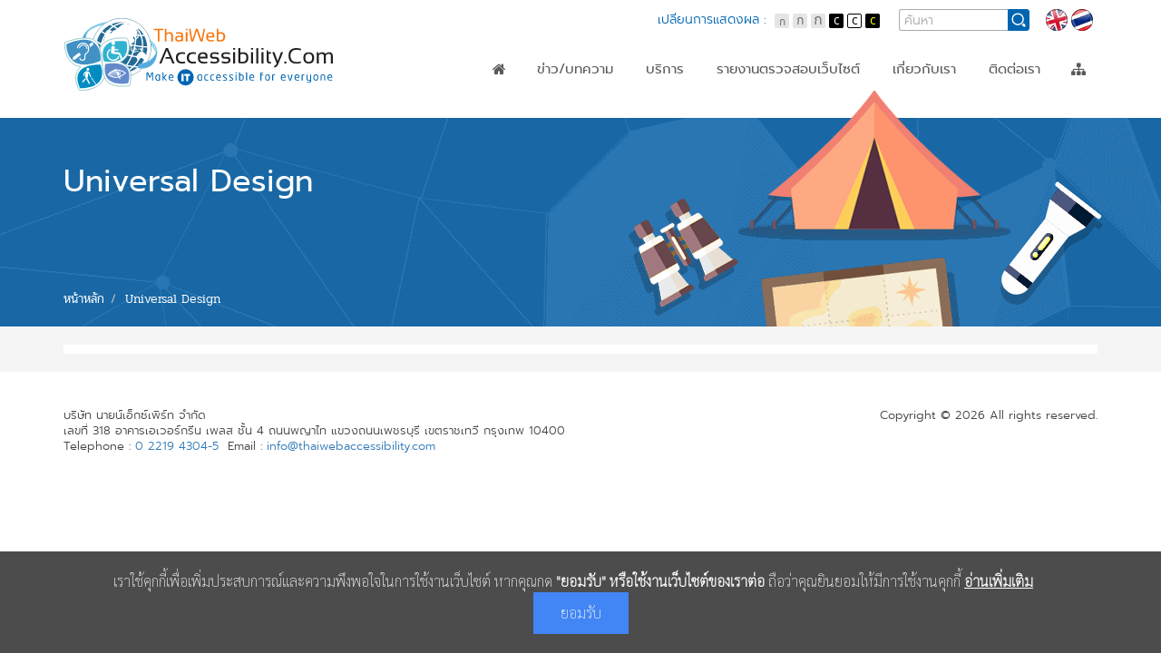

--- FILE ---
content_type: text/html; charset=utf-8
request_url: https://thaiwebaccessibility.com/tags/universal-design
body_size: 5703
content:
<!DOCTYPE html>
<html lang="th" xml:lang="th" dir="ltr">
<head>
<meta http-equiv="X-UA-Compatible" content="IE=Edge" />
<meta http-equiv="Content-Type" content="text/html; charset=utf-8" />
<meta name="viewport" content="width=device-width, initial-scale=1" />
<meta name="HandheldFriendly" content="true" />
<meta name="MobileOptimized" content="width" />
<link rel="shortcut icon" href="https://thaiwebaccessibility.com/sites/default/files/favicon.ico" type="image/vnd.microsoft.icon" />
<meta name="keywords" content="Universal Design, Web Accessibility, Accessibility, Web Accessibility Training, Web Accessibility Course, หลักสูตร, ฝึกอบรม, Training, Train, เว็บไซต์ที่ทุกคนเข้าถึงได้" />
<meta name="generator" content="Drupal 7" />
<link rel="canonical" href="https://thaiwebaccessibility.com/tags/universal-design" />
<link rel="shortlink" href="https://thaiwebaccessibility.com/taxonomy/term/14" />
<link rel="author" href="https://www.thaiwebaccessibility.com" />
<meta name="geo.position" content="13.750661,100.531117" />
<title>Universal Design | Thai Web Accessibility</title>
<link type="text/css" rel="stylesheet" href="https://thaiwebaccessibility.com/sites/default/files/css/css_xE-rWrJf-fncB6ztZfd2huxqgxu4WO-qwma6Xer30m4.css" media="all" />
<link type="text/css" rel="stylesheet" href="https://thaiwebaccessibility.com/sites/default/files/css/css_oDuAiFoqz_Y5onnQ6baJ3b1tGEZ8D1mK4Otvy2nfsMk.css" media="all" />
<link type="text/css" rel="stylesheet" href="https://thaiwebaccessibility.com/sites/default/files/css/css_FFpGVsednefVEeH4BKqshWUrG4sBFtnKq1gIiaG31qA.css" media="all" />
<link type="text/css" rel="stylesheet" href="//maxcdn.bootstrapcdn.com/bootstrap/3.3.7/css/bootstrap.min.css" media="all" />
<link type="text/css" rel="stylesheet" href="https://thaiwebaccessibility.com/sites/default/files/css/css_TboXAXJ4MySXgHcYyMD9JblLiZU2iNNhye0ne0D9C2o.css" media="all" />

<!--[if (lt IE 9)]>
<link type="text/css" rel="stylesheet" href="https://thaiwebaccessibility.com/sites/all/themes/twa_forest/css/ie8.css?qfpwaz" media="all" />
<![endif]-->
<link rel="alternate stylesheet" type="text/css" href="https://thaiwebaccessibility.com/sites/all/themes/twa_forest/css/white.css" media="screen" title="white">
<link rel="alternate stylesheet" type="text/css" href="https://thaiwebaccessibility.com/sites/all/themes/twa_forest/css/yellow.css" media="screen" title="yellow">
<!-- Media Queries support for IE6-8 -->
<!--[if lt IE 9]><script src="https://thaiwebaccessibility.com/sites/all/themes/twa_forest/js/respond.min.js"></script><![endif]-->
<!-- HTML5 element support for IE6-8 -->
<!--[if lt IE 9]><script src="http://html5shiv.googlecode.com/svn/trunk/html5.js"></script><![endif]-->
<script type="text/javascript" src="https://thaiwebaccessibility.com/sites/default/files/js/js_QwNkHSoZvCgarW6Z4Jo3hYyk35r0TbN9IUAG1LQ1Lwg.js"></script>
<script type="text/javascript" src="https://thaiwebaccessibility.com/sites/default/files/js/js_R9UbiVw2xuTUI0GZoaqMDOdX0lrZtgX-ono8RVOUEVc.js"></script>
<script type="text/javascript" src="https://thaiwebaccessibility.com/sites/default/files/js/js_gPqjYq7fqdMzw8-29XWQIVoDSWTmZCGy9OqaHppNxuQ.js"></script>
<script type="text/javascript">
<!--//--><![CDATA[//><!--
(function(i,s,o,g,r,a,m){i["GoogleAnalyticsObject"]=r;i[r]=i[r]||function(){(i[r].q=i[r].q||[]).push(arguments)},i[r].l=1*new Date();a=s.createElement(o),m=s.getElementsByTagName(o)[0];a.async=1;a.src=g;m.parentNode.insertBefore(a,m)})(window,document,"script","//www.google-analytics.com/analytics.js","ga");ga("create", "UA-1426756-13", {"cookieDomain":".thaiwebaccessibility.com"});ga("set", "anonymizeIp", true);ga("send", "pageview");
//--><!]]>
</script>
<script type="text/javascript" src="//maxcdn.bootstrapcdn.com/bootstrap/3.3.7/js/bootstrap.min.js"></script>
<script type="text/javascript">
<!--//--><![CDATA[//><!--
jQuery(document).ready(function($) { 
		$(window).scroll(function() {
			if($(this).scrollTop() != 0) {
				$("#toTop").fadeIn();	
			} else {
				$("#toTop").fadeOut();
			}
		});
		
		$("#toTop").click(function() {
			$("body,html").animate({scrollTop:0},800);
		});	
		
		});
//--><!]]>
</script>
<script type="text/javascript" src="https://thaiwebaccessibility.com/sites/default/files/js/js_TXK38WRq0Unqoj5wIGMnEHb08hkf40lMGhdAoRQU04s.js"></script>
<script type="text/javascript">
<!--//--><![CDATA[//><!--
jQuery.extend(Drupal.settings, {"basePath":"\/","pathPrefix":"","ajaxPageState":{"theme":"twa_forest","theme_token":"qVuWr1RAEWD5pXJeVlYUvFNssgrY-p6_KUWi2m73vRs","js":{"misc\/jquery.js":1,"misc\/jquery.once.js":1,"misc\/drupal.js":1,"sites\/all\/modules\/admin_menu\/admin_devel\/admin_devel.js":1,"sites\/all\/modules\/google_analytics\/googleanalytics.js":1,"0":1,"\/\/maxcdn.bootstrapcdn.com\/bootstrap\/3.3.7\/js\/bootstrap.min.js":1,"1":1,"sites\/all\/themes\/twa_forest\/js\/jquery.textresizer.js":1,"sites\/all\/themes\/twa_forest\/js\/styleswitch.js":1,"sites\/all\/themes\/twa_forest\/js\/jquery.mmenu.all.min.js":1},"css":{"modules\/system\/system.base.css":1,"modules\/system\/system.menus.css":1,"modules\/system\/system.messages.css":1,"modules\/system\/system.theme.css":1,"sites\/all\/modules\/date\/date_api\/date.css":1,"sites\/all\/modules\/date\/date_popup\/themes\/datepicker.1.7.css":1,"modules\/field\/theme\/field.css":1,"modules\/node\/node.css":1,"modules\/search\/search.css":1,"modules\/user\/user.css":1,"sites\/all\/modules\/youtube\/css\/youtube.css":1,"sites\/all\/modules\/views\/css\/views.css":1,"sites\/all\/modules\/ckeditor\/ckeditor.css":1,"sites\/all\/modules\/ctools\/css\/ctools.css":1,"modules\/locale\/locale.css":1,"\/\/maxcdn.bootstrapcdn.com\/bootstrap\/3.3.7\/css\/bootstrap.min.css":1,"sites\/all\/themes\/twa_forest\/css\/style.css":1,"sites\/all\/themes\/twa_forest\/color\/colors.css":1,"sites\/all\/themes\/twa_forest\/css\/local.css":1,"sites\/all\/themes\/twa_forest\/css\/jquery.mmenu.all.css":1,"sites\/all\/themes\/twa_forest\/css\/ie8.css":1}},"urlIsAjaxTrusted":{"\/search":true},"googleanalytics":{"trackOutbound":1,"trackMailto":1,"trackDownload":1,"trackDownloadExtensions":"7z|aac|arc|arj|asf|asx|avi|bin|csv|doc(x|m)?|dot(x|m)?|exe|flv|gif|gz|gzip|hqx|jar|jpe?g|js|mp(2|3|4|e?g)|mov(ie)?|msi|msp|pdf|phps|png|ppt(x|m)?|pot(x|m)?|pps(x|m)?|ppam|sld(x|m)?|thmx|qtm?|ra(m|r)?|sea|sit|tar|tgz|torrent|txt|wav|wma|wmv|wpd|xls(x|m|b)?|xlt(x|m)|xlam|xml|z|zip","trackDomainMode":"1"}});
//--><!]]>
</script>
<!-- Is Desktop-->
<script type="text/javascript" src="https://thaiwebaccessibility.com/sites/all/themes/twa_forest/js/custom.js"></script>
<!-- Google Tag Manager -->
<script>(function(w,d,s,l,i){w[l]=w[l]||[];w[l].push({'gtm.start':
new Date().getTime(),event:'gtm.js'});var f=d.getElementsByTagName(s)[0],
j=d.createElement(s),dl=l!='dataLayer'?'&l='+l:'';j.async=true;j.src=
'https://www.googletagmanager.com/gtm.js?id='+i+dl;f.parentNode.insertBefore(j,f);
})(window,document,'script','dataLayer','GTM-KJ25FHZM');</script>
<!-- End Google Tag Manager -->
</head>

<body class="html not-front not-logged-in no-sidebars page-taxonomy page-taxonomy-term page-taxonomy-term- page-taxonomy-term-14 i18n-th" >
<!-- Google Tag Manager (noscript) -->
<noscript><iframe src="https://www.googletagmanager.com/ns.html?id=GTM-KJ25FHZM"
height="0" width="0" style="display:none;visibility:hidden"></iframe></noscript>
<!-- End Google Tag Manager (noscript) -->
<div id="skip-link"><a href="#main-content" class="element-invisible element-focusable">Skip to main content</a></div>
<div id="toTop"><span class="glyphicon glyphicon-chevron-up"></span></div>

<div id="wrapper">
      
  <!-- header -->
  <header id="header" class="clearfix">
    <div class="container">
      <!-- #header-inside -->
      <div id="header-inside" class="clearfix" role="banner">
        <div class="row">
          <div class="col-md-12">
                                    <div id="site-name">
              <h1 id="site-title"><a href="/" title="หน้าหลัก">Thai Web Accessibility</a></h1>
            </div>
                                    <div id="site-slogan" class="element-invisible">พัฒนาเว็บไซต์ที่ทุกคนเข้าถึงได้ที่แรก</div>
                        <a id="show-search" class="i-search glyphicon glyphicon-search" href="#cse-search-box-form" title="Search Form"><span class="sr-only">Search</span></a> <a id="hamburger" class="i-menu Fixed" href="#menu-responsive" title="Main menu"><span><strong>Menu</strong></span></a>
                          <div class="region region-header">
    <div id="block-locale-language" class="block block-locale conceal clearfix">

    <h2 class="element-invisible">Languages</h2>
  
  <div class="content">
    <ul class="language-switcher-locale-session"><li class="en first active"><a href="/tags/universal-design?lang=en" class="language-link active" xml:lang="en" title="Universal Design">English</a></li>
<li class="th last active"><a href="/tags/universal-design" class="language-link session-active active" xml:lang="th" title="Universal Design">ภาษาไทย</a></li>
</ul>  </div>
</div>
<div id="block-views-exp-search-page" class="block block-views clearfix">

    <h2>Search Form</h2>
  
  <div class="content">
    <form action="/search" method="get" id="views-exposed-form-search-page" accept-charset="UTF-8"><div><div class="views-exposed-form">
  <div class="views-exposed-widgets clearfix">
          <div id="edit-keyword-wrapper" class="views-exposed-widget views-widget-filter-combine">
                  <label for="edit-keyword">
            Search          </label>
                        <div class="views-widget">
          <div class="form-item form-type-textfield form-item-keyword">
 <input type="text" id="edit-keyword" name="keyword" value="" size="30" maxlength="128" class="form-text" />
</div>
        </div>
              </div>
                    <div class="views-exposed-widget views-submit-button">
      <input type="submit" id="edit-submit-search" name="op" value="Apply" class="form-submit" />    </div>
      </div>
</div>
</div></form>  </div>
</div>
<div id="block-block-2" class="block block-block clearfix">

    
  <div class="content">
    <div id="access-view">
<h2>เปลี่ยนการแสดงผล :</h2>  <ul class="change">
    <li class="textsizer"><a id="defaultFont" href="#" title="ตัวอักษรขนาดปกติ">ตัวอักษรขนาดปกติ</a></li>
    <li class="textsizer"><a id="mediumFont" href="#" title="ตัวอักษรขนาดปานกลาง">ตัวอักษรขนาดปานกลาง</a></li>
    <li class="textsizer"><a id="largeFont" href="#" title="ตัวอักษรขนาดใหญ่">ตัวอักษรขนาดใหญ่</a></li>
    <li><a class="white-style styleswitch" href="#" title="แสดงผลพื้นหลังสีดำตัวหนังสือสีขาว">แสดงผลพื้นหลังสีดำตัวหนังสือสีขาว</a></li>
    <li><a class="default-style styleswitch" href="#" title="แสดงผลแบบปกติ">แสดงผลแบบปกติ</a></li>
    <li><a class="yellow-style styleswitch" href="#" title="แสดงผลพื้นหลังสีดำตัวหนังสือสีเหลือง">แสดงผลพื้นหลังสีดำตัวหนังสือสีเหลือง</a></li>
  </ul>
</div>  </div>
</div>
  </div>
                        
            <!-- #main-navigation -->
            <div id="main-navigation" class="clearfix" role="navigation"> 
              <!-- #main-navigation-inside -->
              <div id="main-navigation-inside" class="clearfix">
                <nav id="main-menu">
                                                      <h2 class="element-invisible">Main menu</h2>
                  <ul class="menu"><li class="first leaf"><a href="/" class="fi fi-home">หน้าหลัก</a></li>
<li class="leaf"><a href="/articles" title="">ข่าว/บทความ</a></li>
<li class="expanded"><a href="/services" title="">บริการ</a><ul class="menu"><li class="first leaf"><a href="/services/audit" title="">ตรวจสอบ</a></li>
<li class="leaf"><a href="/services/training" title="">ฝึกอบรม</a></li>
<li class="last leaf"><a href="/services/development" title="">พัฒนา</a></li>
</ul></li>
<li class="expanded report"><a href="http://audit.thaiwebaccessibility.com/" title="รายงานตรวจสอบเว็บไซต์ที่ทุกคนเข้าถึงและใช้งานได้">รายงานตรวจสอบเว็บไซต์</a><ul class="menu"><li class="first leaf"><a href="http://audit.thaiwebaccessibility.com/thailand-government-report/web-accessibility">Web Accessibility</a></li>
<li class="leaf"><a href="http://audit.thaiwebaccessibility.com/thailand-government-report/website-standards">Government Website Standard</a></li>
<li class="last leaf"><a href="http://audit.thaiwebaccessibility.com/thailand-government-report/enhance-information-services">Enhance Information Services</a></li>
</ul></li>
<li class="leaf"><a href="/about-us" title="เกี่ยวกับ ThaiWebAccessibility.Com">เกี่ยวกับเรา</a></li>
<li class="leaf"><a href="/contact">ติดต่อเรา</a></li>
<li class="last leaf"><a href="/sitemap" class="fi fi-sitemap">ผังเว็บไซต์</a></li>
</ul>                                  </nav>
                <!-- EOF: #main-navigation-inside --> 
              </div>
            </div>
            <!-- EOF: #main-navigation --> 
            
            <!-- Menu Responsive -->
            <nav id="menu-responsive">
              <div class="menu-navigation" role="navigation">
                <h2 class="element-invisible">Main menu</h2>
                <ul class="menu"><li class="first leaf"><a href="/" class="fi fi-home">หน้าหลัก</a></li>
<li class="leaf"><a href="/articles" title="">ข่าว/บทความ</a></li>
<li class="expanded"><a href="/services" title="">บริการ</a><ul class="menu"><li class="first leaf"><a href="/services/audit" title="">ตรวจสอบ</a></li>
<li class="leaf"><a href="/services/training" title="">ฝึกอบรม</a></li>
<li class="last leaf"><a href="/services/development" title="">พัฒนา</a></li>
</ul></li>
<li class="expanded report"><a href="http://audit.thaiwebaccessibility.com/" title="รายงานตรวจสอบเว็บไซต์ที่ทุกคนเข้าถึงและใช้งานได้">รายงานตรวจสอบเว็บไซต์</a><ul class="menu"><li class="first leaf"><a href="http://audit.thaiwebaccessibility.com/thailand-government-report/web-accessibility">Web Accessibility</a></li>
<li class="leaf"><a href="http://audit.thaiwebaccessibility.com/thailand-government-report/website-standards">Government Website Standard</a></li>
<li class="last leaf"><a href="http://audit.thaiwebaccessibility.com/thailand-government-report/enhance-information-services">Enhance Information Services</a></li>
</ul></li>
<li class="leaf"><a href="/about-us" title="เกี่ยวกับ ThaiWebAccessibility.Com">เกี่ยวกับเรา</a></li>
<li class="leaf"><a href="/contact">ติดต่อเรา</a></li>
<li class="last leaf"><a href="/sitemap" class="fi fi-sitemap">ผังเว็บไซต์</a></li>
</ul>              </div>
            </nav>
            <!-- EOF: Menu Responsive -->
          </div>
        </div>
      </div>
      <!-- EOF: #header-inside -->
    </div>
  </header>
  <!-- EOF: #header -->
  
      
  <!-- #page -->
  <div id="page" class="clearfix">
        
    <!-- #main-content -->
    <main>
      <div id="main-content" role="main">
                <div id="page-header">
          <div class="container">
            <div class="row">
              <div class="col-md-12">
                                <!-- #breadcrumb -->
                <div id="breadcrumb" class="clearfix"> 
                  <!-- #breadcrumb-inside -->
                  <div id="breadcrumb-inside" class="clearfix"> <h2 class="element-invisible">You are here</h2><ul class="breadcrumb clearfix"><li class="crumb-0 first"><a href="/">หน้าหลัก</a></li><li class="crumb-1 last">Universal Design</li></ul> </div>
                  <!-- EOF: #breadcrumb-inside -->
                </div>
                <!-- EOF: #breadcrumb -->
                                                                <h1 class="page-title">Universal Design</h1>
                                 </div>
            </div>
          </div>
        </div>
        <div class="container">
          <!-- #messages-console -->
                    <!-- EOF: #messages-console -->
          <div class="row">
                        <div class="col-md-12">
              <!-- #main -->
              <div id="main" class="clearfix">
                                <!-- EOF:#content-wrapper -->
                <div id="content-wrapper">                   <!-- #tabs -->
                                    <div class="tabs">  </div>
                                    <!-- EOF: #tabs -->
                  
                  <!-- #action links -->
                                    <!-- EOF: #action links -->
                  
                    <div class="region region-content">
    <div id="block-system-main" class="block block-system clearfix">

    
  <div class="content">
    <div class="view view-taxonomy-term-display view-id-taxonomy_term_display view-display-id-page view-dom-id-9497a954667b97b3406b83194e4de5a9">
        
  
  
  
  
  
  
  
  
</div>  </div>
</div>
  </div>
				                  </div>
                <!-- EOF:#content-wrapper -->
              </div>
              <!-- EOF:#main -->
            </div>
                      </div>
        </div>
      </div>
    </main>
    <!-- EOF:#main-content -->
    
      </div>
  <!-- EOF:#page -->
  
    <footer id="subfooter" class="clearfix">
    <div class="container">
      <!-- #subfooter-inside -->
      <div id="subfooter-inside" class="clearfix" role="contentinfo">
        <div class="row">
          <div class="col-md-12">
            <!-- #subfooter-left -->
            <div class="subfooter-area">
			                                <div class="region region-footer">
    <div id="block-views-contact-block-1" class="block block-views clearfix">

    
  <div class="content">
    <div class="view view-contact view-id-contact view-display-id-block_1 view-dom-id-f37c856dc35e7d60971cdfe772615c72">
        
  
  
      <div class="view-content">
        <div class="views-row views-row-1 views-row-odd views-row-first views-row-last">
      
          <div class="field-content col-md-8"><address>
<span class="office-address">บริษัท นายน์เอ็กซ์เพิร์ท จำกัด
เลขที่ 318 อาคารเอเวอร์กรีน เพลส ชั้น 4 ถนนพญาไท แขวงถนนเพชรบุรี เขตราชเทวี กรุงเทพ 10400</span>
<span class="telephone">Telephone : <a href='tel:022194304'>0 2219 4304-5</a></span>
<span class="email">Email : <a href="/cdn-cgi/l/email-protection#d0b9beb6bf90a4b8b1b9a7b5b2b1b3b3b5a3a3b9b2b9bcb9a4a9feb3bfbd"><span class="__cf_email__" data-cfemail="7d14131b123d09151c140a181f1c1e1e180e0e141f1411140904531e1210">[email&#160;protected]</span></a></span>
</address></div>    
          <div class="field-content col-md-4">Copyright © 2026 All rights reserved.
<!--a href="http://www.itd.or.th/expertdirect " title="ฐานข้อมูลผลงานและผู้เชี่ยวชาญด้านการค้าและการพัฒนา" class="pr-banner"  target="_blank"><img src="http://thaiwebaccessibility.com/images/itd-expert-direct.png" alt="ITD Expert Direct Logo"></a--></div>    </div>
    </div>
  
  
  
  
  
  
</div>  </div>
</div>
  </div>
                          </div>
            <!-- EOF: #subfooter-left -->
          </div>
        </div>
      </div>
      <!-- EOF: #subfooter-inside -->
    </div>
  </footer>
  <!-- EOF:#subfooter -->
  
  <!-- #SiteName-Responsive -->
    <div id="site-name-fixed"> <span id="site-title-fixed"><a href="/" title="หน้าหลัก">Thai Web Accessibility</a></span> </div>
    <!-- EOF: #SiteName-Responsive -->
</div><script data-cfasync="false" src="/cdn-cgi/scripts/5c5dd728/cloudflare-static/email-decode.min.js"></script><script src="https://www.9experttraining.com/cookie-consent-script/js-thaiacc/cookie.js"></script>
<script defer src="https://static.cloudflareinsights.com/beacon.min.js/vcd15cbe7772f49c399c6a5babf22c1241717689176015" integrity="sha512-ZpsOmlRQV6y907TI0dKBHq9Md29nnaEIPlkf84rnaERnq6zvWvPUqr2ft8M1aS28oN72PdrCzSjY4U6VaAw1EQ==" data-cf-beacon='{"version":"2024.11.0","token":"37dcf9d17942468ea6f12e3c051cc859","r":1,"server_timing":{"name":{"cfCacheStatus":true,"cfEdge":true,"cfExtPri":true,"cfL4":true,"cfOrigin":true,"cfSpeedBrain":true},"location_startswith":null}}' crossorigin="anonymous"></script>
</body>
</html>

--- FILE ---
content_type: text/css
request_url: https://thaiwebaccessibility.com/sites/all/themes/twa_forest/css/white.css
body_size: 652
content:
* {
	/*background-color: #000000 !important;*/
	color: #FFFFFF !important;
}
#twa_highlight * {
	color: #000000 !important;
}
#wrapper, body.front #header, #content-wrapper, #main-content, #subfooter,
body.not-front .view-articles .views-row * {
	background-color: #000000;
}
#site-title a, #site-title-fixed a {
    background: url(../images/thaiwebaccessibility-logo-c.png) no-repeat;
    background: url(../images/thaiwebaccessibility-logo-c.svg) no-repeat, none;
}
body.front #site-title-fixed {
	background-color: #000000;
	padding-bottom: 5px;
}
#access-view a.default-style {
	background-color: #FFFFFF;
}
#access-view a.white-style, #access-view a.yellow-style, #access-view .textsizer a,
#main-menu ul.menu li.expanded ul, #main-menu ul.menu li.expanded ul li, #main-menu ul.menu li.expanded ul li a {
	background-color: #4A4A4A !important;
}
#access-view a#defaultFont:after, #access-view a#mediumFont:after, #access-view a#largeFont:after {
	color: #FFFFFF;
}
#access-view a.white-style:after, #access-view a.default-style:after, #access-view a.yellow-style:after {
	border-color: #4A4A4A;
}
#block-views-exp-search-page .views-submit-button {
	background-color: #2A2A2A;
	border-color: #AAAAAA;
}
#main-navigation ul.menu li a:hover, #main-navigation ul.menu li a.active, #main-navigation ul.menu li a.active-trail,
#main-navigation ul.menu li.expanded a:hover, #main-navigation ul.menu li.expanded a.active, #main-navigation ul.menu li.expanded a.active-trail, #main-menu ul li:hover > a,
#hamburger:before, #hamburger:after, #hamburger span,
ul.pager li a:hover, ul.pager li.pager-current {
	background-color: #FFFFFF !important;
	color: #000000 !important;
}
input[type="submit"], input[type="reset"], input[type="button"] {
	background-color: #FFFFFF;
	color: #000000 !important;
}
body.page-articles #content-wrapper {
	background-color: inherit !important;
}
#block-views-services-block-1 {
	background-image: url(../images/service-bg-g.png);
	background-color: #3A3A3A;
	background-repeat: no-repeat;
}
#block-views-videos-block {
	background-image: url(../images/video-bg-g.png);
	background-color: transparent;
	background-repeat: no-repeat;
	/*background-position: center top;*/
}
input.form-text:focus, textarea.form-textarea:focus,
body.front #header.sticky, #header.sticky {
	background-color: #1A1A1A;
}
body.not-front #main-content, .mm-opening #hamburger {
	background-color: #2A2A2A;
}
#block-views-exp-search-page .form-item input, input.form-text, textarea.form-textarea, select,
ul.primary li a, #twa-intro {
	background-color: #3A3A3A;
}
body.not-front #page-header {
	background: url(../images/page-header-bg-g.png) no-repeat #000000;
}
ul.pager li a, #toTop, #toTop * {
	background-color: #00FFFF !important;
	color: #000000 !important;
}
input[type="submit"]:hover, input[type="reset"]:hover, input[type="button"]:hover {
	background-color: #FFAA00 !important;
}
#toTop {
	opacity: 0.75;
}
.social-share-links.inline a {
	background-color: #0000FF;
}
.social-share-links.inline a:hover {
	background-color: #0000AA;
}
ul.primary li.active a {
	background-color: #000000;
	border-bottom-color: #000000;
}
@media (max-width: 991px) {
	#header, #header.sticky {
		background-color: #1A1A1A !important;
	}
	#menu-responsive.mm-menu.mm-theme-dark, #menu-responsive h2, #menu-responsive .mm-panel.mm-hasnavbar .mm-navbar,
	#block-views-exp-search-page, #block-views-exp-search-page .views-exposed-form .form-item,
	#block-views-exp-search-page .views-submit-button, #block-views-exp-search-page .views-submit-button input {
		background-color: #2A2A2A;
	}
	#block-views-exp-search-page input#edit-keyword {
		background-color: #3A3A3A;
	}
}
@media (max-width: 768px) {
	body.not-front #page-header {
		background: url(../images/page-title-bg-g.png) no-repeat;
		background-size: cover;
		background-position: center top;
	}
}

--- FILE ---
content_type: text/css
request_url: https://thaiwebaccessibility.com/sites/all/themes/twa_forest/css/yellow.css
body_size: 659
content:
* {
	/*background-color: #000000 !important;*/
	color: #FFFF00 !important;
}
#twa_highlight * {
	color: #000000 !important;
}
#wrapper, body.front #header, #content-wrapper, #main-content, #subfooter,
body.not-front .view-articles .views-row * {
	background-color: #000000;
}
#site-title a, #site-title-fixed a {
    background: url(../images/thaiwebaccessibility-logo-c.png) no-repeat;
    background: url(../images/thaiwebaccessibility-logo-c.svg) no-repeat, none;
}
body.front #site-title-fixed {
	background-color: #000000;
	padding-bottom: 5px;
}
#access-view a.default-style {
	background-color: #FFFFFF;
}
#access-view a.white-style, #access-view a.yellow-style, #access-view .textsizer a,
#main-menu ul.menu li.expanded ul, #main-menu ul.menu li.expanded ul li, #main-menu ul.menu li.expanded ul li a {
	background-color: #4A4A4A !important;
}
#access-view a#defaultFont:after, #access-view a#mediumFont:after, #access-view a#largeFont:after {
	color: #FFFF00;
}
#access-view a.white-style:after, #access-view a.default-style:after, #access-view a.yellow-style:after {
	border-color: #4A4A4A;
}
#block-views-exp-search-page .views-submit-button {
	background-color: #2A2A2A;
	border-color: #AAAAAA;
}
#main-navigation ul.menu li a:hover, #main-navigation ul.menu li a.active, #main-navigation ul.menu li a.active-trail,
#main-navigation ul.menu li.expanded a:hover, #main-navigation ul.menu li.expanded a.active, #main-navigation ul.menu li.expanded a.active-trail, #main-menu ul li:hover > a,
#hamburger:before, #hamburger:after, #hamburger span,
ul.pager li a:hover, ul.pager li.pager-current {
	background-color: #FFFF00 !important;
	color: #000000 !important;
}
input[type="submit"], input[type="reset"], input[type="button"] {
	background-color: #FFFF00;
	color: #000000 !important;
}
body.page-articles #content-wrapper {
	background-color: inherit !important;
}
#block-views-services-block-1 {
	background-image: url(../images/service-bg-g.png);
	background-color: #3A3A3A;
	background-repeat: no-repeat;
}
#block-views-videos-block {
	background-image: url(../images/video-bg-g.png);
	background-color: transparent;
	background-repeat: no-repeat;
	/*background-position: center top;*/
}
input.form-text:focus, textarea.form-textarea:focus,
body.front #header.sticky, #header.sticky {
	background-color: #1A1A1A;
}
body.not-front #main-content, .mm-opening #hamburger {
	background-color: #2A2A2A;
}
#block-views-exp-search-page .form-item input, input.form-text, textarea.form-textarea, select,
ul.primary li a, #twa-intro {
	background-color: #3A3A3A;
}
body.not-front #page-header {
	background: url(../images/page-header-bg-g.png) no-repeat #000000;
}
ul.pager li a, #toTop, #toTop * {
	background-color: #00FFFF !important;
	color: #000000 !important;
}
input[type="submit"]:hover, input[type="reset"]:hover, input[type="button"]:hover {
	background-color: #FFAA00 !important;
}
#toTop {
	opacity: 0.75;
}
.social-share-links.inline a {
	background-color: #0000FF;
}
.social-share-links.inline a:hover {
	background-color: #0000AA;
}
ul.primary li.active a {
	background-color: #000000;
	border-bottom-color: #000000;
}
@media (max-width: 991px) {
	#header, #header.sticky {
		background-color: #1A1A1A !important;
	}
	#menu-responsive.mm-menu.mm-theme-dark, #menu-responsive h2, #menu-responsive .mm-panel.mm-hasnavbar .mm-navbar,
	#block-views-exp-search-page, #block-views-exp-search-page .views-exposed-form .form-item,
	#block-views-exp-search-page .views-submit-button, #block-views-exp-search-page .views-submit-button input {
		background-color: #2A2A2A;
	}
	#block-views-exp-search-page input#edit-keyword {
		background-color: #3A3A3A;
	}
}
@media (max-width: 768px) {
	body.not-front #page-header {
		background: url(../images/page-title-bg-g.png) no-repeat;
		background-size: cover;
		background-position: center top;
	}
}


--- FILE ---
content_type: image/svg+xml
request_url: https://thaiwebaccessibility.com/sites/all/themes/twa_forest/images/icon-flag-en.svg
body_size: 707
content:
<?xml version="1.0" encoding="utf-8"?>
<!-- Generator: Adobe Illustrator 19.2.0, SVG Export Plug-In . SVG Version: 6.00 Build 0)  -->
<svg version="1.1" id="Layer_1" xmlns="http://www.w3.org/2000/svg" xmlns:xlink="http://www.w3.org/1999/xlink" x="0px" y="0px"
	 viewBox="0 0 32 32" style="enable-background:new 0 0 32 32;" xml:space="preserve">
<style type="text/css">
	.st0{fill:#221E20;}
	.st1{clip-path:url(#SVGID_2_);}
	.st2{fill:#26346C;}
	.st3{fill:#FFFFFF;}
	.st4{fill:#CF142C;}
	.st5{opacity:0.3;fill:#FFFFFF;enable-background:new    ;}
	.st6{opacity:0.5;fill:url(#SVGID_3_);enable-background:new    ;}
</style>
<g>
	<circle class="st0" cx="16" cy="16" r="16"/>
	<g>
		<g>
			<defs>
				<circle id="SVGID_1_" cx="16" cy="16.2" r="15.5"/>
			</defs>
			<clipPath id="SVGID_2_">
				<use xlink:href="#SVGID_1_"  style="overflow:visible;"/>
			</clipPath>
			<g class="st1">
				<path class="st0" d="M-2.8,39l-8.9-31.1L34.8-5.6l8.9,31v0.1L-2.8,39z M43.7,25.5L43.7,25.5L43.7,25.5z M-2.7,38.7l46.2-13.3
					L34.7-5.3L-11.5,8L-2.7,38.7z"/>
				
					<rect x="-8.2" y="0.6" transform="matrix(0.9611 -0.2762 0.2762 0.9611 -3.9958 5.0553)" class="st2" width="48.3" height="32.2"/>
				<polygon class="st3" points="37.9,5.4 19.3,10.7 16.2,-0.1 6.9,2.6 10,13.4 -8.5,18.7 -5.9,28 12.7,22.7 15.8,33.5 25.1,30.9 
					22,20 40.5,14.7 				"/>
				<polygon class="st3" points="42.6,22 -6.3,6.4 -11.7,7.9 -10.6,11.5 38.3,27.1 43.7,25.5 				"/>
				<polygon class="st3" points="-3.8,35.3 29.4,-3.9 34.8,-5.4 35.8,-1.9 2.6,37.3 -2.8,38.9 				"/>
				<polygon class="st4" points="38.4,7.3 17.9,13.2 14.3,0.5 8.8,2 12.5,14.8 -8,20.7 -6.4,26.1 14.1,20.2 17.7,33 23.2,31.4 
					19.5,18.6 40,12.7 				"/>
				<polygon class="st4" points="43.6,25.4 42.9,23 28.1,18.3 24.4,19.3 				"/>
				<polygon class="st4" points="34.8,-5.4 31.1,-4.4 19,9.8 19.3,10.7 21.6,10.1 				"/>
				<polygon class="st4" points="10.3,23.4 -2.8,38.8 -2.8,38.9 0.8,37.8 12.9,23.5 12.7,22.7 				"/>
				<polygon class="st4" points="-11.7,7.9 -11,10.4 4,15.1 7.7,14.1 				"/>
			</g>
		</g>
	</g>
	<path class="st5" d="M26.3,6c1.2,2.3,1.9,5.1,1.9,8.1c0,8.3-5.5,15.1-12.3,15.1S3.6,22.4,3.6,14.1c0-3,0.7-5.7,1.9-8.1
		C3,8.6,1.6,12,1.6,15.8c0,7.9,6.4,14.3,14.3,14.3s14.3-6.4,14.3-14.3C30.1,12,28.7,8.6,26.3,6z"/>
	
		<linearGradient id="SVGID_3_" gradientUnits="userSpaceOnUse" x1="15.9788" y1="14.0256" x2="16.0114" y2="26.77" gradientTransform="matrix(1 0 0 -1 0 32)">
		<stop  offset="0" style="stop-color:#FFFFFF;stop-opacity:0"/>
		<stop  offset="1" style="stop-color:#FFFFFF"/>
	</linearGradient>
	<ellipse class="st6" cx="16" cy="9.7" rx="11.9" ry="8.3"/>
</g>
</svg>


--- FILE ---
content_type: image/svg+xml
request_url: https://thaiwebaccessibility.com/sites/all/themes/twa_forest/images/thaiwebaccessibility-logo.svg
body_size: 8738
content:
<?xml version="1.0" encoding="utf-8"?>
<!-- Generator: Adobe Illustrator 19.2.0, SVG Export Plug-In . SVG Version: 6.00 Build 0)  -->
<svg version="1.1" id="Layer_1" xmlns="http://www.w3.org/2000/svg" xmlns:xlink="http://www.w3.org/1999/xlink" x="0px" y="0px"
	 viewBox="0 0 356 96" style="enable-background:new 0 0 356 96;" xml:space="preserve">
<style type="text/css">
	.st0{fill:#56ACE0;}
	.st1{fill:#8BD4EE;}
	.st2{fill:#99D8E7;}
	.st3{fill:#236A95;}
	.st4{fill:#FFFFFF;}
	.st5{fill:none;stroke:#236A95;stroke-miterlimit:10;}
	.st6{fill:#FFFFFF;stroke:#80C1C1;}
	.st7{fill:#4191C4;}
	.st8{fill:#008CC1;}
	.st9{fill:#31B2D0;}
	.st10{fill:#648ACC;}
	.st11{fill:#F7770F;}
	.st12{fill:#231F20;}
	.st13{fill:#0065B1;}
</style>
<g>
	<g>
		<path class="st0" d="M54.7,56.6C34.3,41.1,10.1,15.9,56.2,8.5c0,0,2-3,0-3c-2,0-45.7,7.4-26.8,43.2c4,7.6,8.4,13.9,13,19.3
			L54.7,56.6z"/>
		<path class="st1" d="M34.5,14c0,0,14-8.7,23.8-8.4c0,0,0.4,2.6-0.6,2.9c-1,0.2-23.8,2.1-27.7,13.4C30,21.9,30.8,18,34.5,14z"/>
		<path class="st2" d="M109,29.5c0,0,20.1,16.4,11.6,27.5c0,0,12-20.1-10.4-30.9L109,29.5z"/>
		<path class="st3" d="M85.7,4c-19.3-4.9-39.1,6.9-43.9,26.2c-2.4,9.4-1,19.1,4,27.4c4.9,8.3,12.8,14.2,22.2,16.5
			c19.3,4.9,39.1-6.9,43.9-26.2c2.4-9.4,1-19.1-4-27.4C102.9,12.2,95.1,6.3,85.7,4z"/>
		<g>
			<path class="st2" d="M87.8,16.5c-0.7,6-2.5,14-5.2,22.5c-5.9,18.7-13.2,31.8-16.2,32c-0.2,0-0.3,0-0.4-0.2
				c-0.3-0.3-1.2-1.8-0.5-8.1c0.7-6,2.5-14,5.2-22.5c2.7-8.5,5.9-16.6,9.1-22.7c4.5-8.7,6.7-9.2,7.1-9.3c0.2,0,0.3,0,0.4,0.2
				C87.6,8.6,88.5,10.2,87.8,16.5z M86.8,6.6c-2.1,0.1-4.9,3.5-8.4,10.1c-3.2,6.2-6.5,14.3-9.2,23c-2.7,8.6-4.6,16.7-5.3,22.8
				c-0.6,5.1-0.2,8.1,1,9.4c0.4,0.5,1,0.7,1.6,0.7c4.7-0.2,12.6-17.2,17.6-33.1c2.7-8.6,4.6-16.7,5.3-22.8c0.6-5.1,0.2-8.1-1-9.4
				C88,6.8,87.4,6.6,86.8,6.6z"/>
		</g>
		<g id="_x3C_stroke_x3E_">
			<path class="st4" d="M109.9,19.3c-5.3-8.8-13.7-15.1-23.7-17.6c-10-2.5-20.3-1-29.2,4.3C48.2,11.2,42,19.6,39.4,29.6
				c-2.5,10-1,20.3,4.3,29.2c5.3,8.8,13.7,15.1,23.7,17.6c20.6,5.2,41.6-7.3,46.8-27.9C116.7,38.5,115.2,28.2,109.9,19.3z
				 M110.6,37.3c-1.8,0-3.6-0.1-5.4-0.3c0.2-4.6-0.3-9.1-1.7-13.2c1.1,0,2.1-0.1,3.2-0.2l-0.1-0.5C109,27.6,110.4,32.4,110.6,37.3z
				 M103.8,46C103.8,46,103.9,46,103.8,46c0.1-0.2,0.1-0.4,0.1-0.5c0,0.1,0,0.2,0,0.3C104,46.1,104,46.1,103.8,46z M98.4,13.9
				c0.2,0,0.5-0.1,0.8-0.2c2.6,2.3,4.9,5,6.7,8c0.1,0.1,0.1,0.3,0.2,0.4c-1,0.1-2.1,0.2-3.1,0.2c-0.2-0.6-0.5-1.2-0.7-1.8
				c-1.1-2.4-2.5-4.6-4.1-6.5C98.2,14,98.3,13.9,98.4,13.9z M96.1,15.7c0.1,0,0.5-0.4,0.9-0.7c1.5,1.8,2.8,3.8,3.8,6.1
				c0.2,0.4,0.3,0.8,0.5,1.1c-0.6,0-1.3-0.1-1.9-0.1c0,0,0.1-0.1,0.1-0.1c0.2-0.3-0.4-0.8-0.4-0.8l-0.1-0.9c0,0,0.2-1.2,0-1.2
				c-0.2-0.1-0.8,0.5-0.8,0.5s0.3,0.6,0.3,1.1c0,0.5,0,0-0.2,0.1c-0.2,0.1-0.3,0.6-0.3,0.6l0,0.6c-0.5,0-0.9-0.1-1.4-0.2
				c0.2-0.1,0.3-0.2,0.3-0.2s0.6-1.5,0.5-2c-0.1-0.4,0.2-1.1,0.2-1.5c0.1-0.4,0.2-0.4,0.1-1c-0.1-0.5-0.2-0.5-0.3-0.5
				c-0.1,0-1.4-0.4-1.4-0.4S95.9,15.8,96.1,15.7z M98.2,24.1c0,0-0.8,0.8-1,0.9c-0.2,0.1-0.5,1-0.7,1.1c-0.1,0-0.2,0.2-0.2,0.3
				c0-1,0-2,0-3c0.7,0.1,1.4,0.2,2.2,0.2C98.5,24.8,98.2,24.1,98.2,24.1z M96.2,27.9c0.2-0.1,0.9-0.4,0.8-0.6c0-0.3,0.9-0.8,1-1
				c0.2-0.2,1.1-0.5,1.2-0.7c0.1-0.2,0.2-0.2-0.1-0.8c-0.2-0.4-0.2-0.7-0.3-1c1,0.1,2,0.1,3,0.1c1.4,4,2,8.5,1.8,13
				c-2.9-0.3-5.7-0.7-8.4-1.2C95.8,33,96.1,30.4,96.2,27.9z M95,37.2c2.8,0.5,5.6,1,8.6,1.3c-0.1,0.6-0.1,1.2-0.2,1.8
				c-0.1,0-0.1,0-0.1,0l-0.4,0c0,0-0.8-0.3-1-0.2c-0.2,0-0.5,0.2-0.5,0.2l-0.1,0.2l-0.4-0.2l-0.6-0.2c-0.1,0.1,0,0.9,0,0.9l0.4,0.4
				l0.8,0.2c0,0,0.5,0,0.5,0.8c0,0.8,0.6,0.3,0.6,0.3s0.2,0,0.4,0.1c-0.2,0.8-0.3,1.6-0.5,2.4c-0.1-0.1-0.3-0.3-0.6-0.5
				c-1-0.9-1.1,0.4-1.2,0.4c-0.1,0-1.2,1-1.4,1.1c-0.2,0.2-0.3,1-0.4,1.2c-0.1,0.2-1.6,1.5-1.8,1.7c-0.2,0.1-0.3,0.7-0.3,0.7
				l-0.3,0.5c-1.8-0.2-3.5-0.5-5.2-0.8c0.5-1.3,1-2.7,1.5-4.1c0.3,0,0.9-0.1,0.9-0.2c0-0.2,1.2-0.3,1.2-0.3l1.4-0.1
				c0,0,0-0.3,1.1-0.7c1.1-0.4,1.1,0.3,1.7-0.4c0.6-0.7-0.9-0.6-0.9-0.6s-0.9,0.4-1.1,0.5c-0.2,0.1-0.5,0.3-0.5,0.3l-0.7-0.1l-0.4,0
				c0,0-0.4,0-1.1-0.1c-0.7-0.1-0.2,0.3-0.3,0.4c-0.1,0.1-0.9,0-0.9,0l0,0c0.1-0.4,0.3-0.8,0.4-1.2l0,0c0,0,1.3-0.5,1.8-1.5
				c0.4-1.1,0.5-0.6,0.2-1c-0.3-0.3-0.3-0.7-0.3-1c0-0.2-0.3-0.6-0.5-0.8C94.8,38.2,94.9,37.7,95,37.2z M70.6,57.9
				c-0.1-0.8-1.1-0.3-0.1-1.4c1.1-1.2,0.9-1.5,1-1.7c0.1-0.2-0.1-0.9,0.1-1.1c0.1-0.2,0.7,0,0.6-0.8c-0.1-0.8-0.3-1.1-0.4-1.2
				c-0.1-0.2-0.5-1.5-0.5-1.5s-0.3-1.2,0.1-1.6c0.4-0.4,0.3-0.5,0.6-1.6c0.1-0.6,0.1-0.9,0.1-1.1c5.1,1.8,10.8,3.5,17,4.7
				c-1.9,4.2-4,8-6.4,11.1c-4.4-0.9-8.5-1.9-12.2-3.1C70.6,58.4,70.6,58.2,70.6,57.9z M63.2,54.7c0.4,0.8,0.6,1.3,0.7,1.7
				c-1.9-0.7-3.7-1.4-5.3-2.1c0-2.2,0.1-4.5,0.4-6.8c0.4,0.1,0.6,0.3,0.7,0.5c0.2,0.5,0.5,1,0.6,1.3c0.1,0.3,0.5,1,0.9,1.1
				c0.4,0.2,1.4,0.3,1.6,1.9C62.9,54,62.5,53.4,63.2,54.7z M63.2,20L63,20c0,0-0.9,0.3-1,0.1c0-0.2-0.9-0.9-0.3-1.2
				c0.6-0.3,1.4-0.7,1.7-0.9c0.3-0.2,0.9-0.8,0.6-1.1c-0.3-0.3-1.6-0.8-1.6-0.8L61,15.9c1.1-1.1,2.3-2.2,3.6-3.1
				c0.5-0.4,1-0.7,1.4-1c1.3,0.8,2.9,1.8,4.6,2.7c-1.8,0.9-2.6,1-2.7,1.3c-0.1,0.4-2,0.8-2.3,1C65.3,17.1,63.2,20,63.2,20z
				 M67.6,10.8c4.1-2.4,8.5-3.7,12.9-3.7c-2.8,1.1-5.6,3.2-8.4,6.2C70.3,12.5,68.9,11.6,67.6,10.8z M90.6,50.9
				c1.8,0.3,3.6,0.6,5.4,0.9c0,0.2,0,0.3,0,0.3c0,0.1,1.1,0.8,1.1,0.8l0.2,1.3l0.2,0.3c0,0,0.3,0.5,0.4,0.8c0,0.1,0.1,0.1,0.3,0.1
				c-1.7,2.9-3.7,5.6-6,7.8c-2.7-0.3-5.4-0.8-7.9-1.2C86.7,58.8,88.8,55,90.6,50.9z M89.9,33.5c0.3-0.1,0.4-0.1,0.6-0.2
				c0.2,0,0.3-0.3,0.5-0.4c0.2-0.1-0.6,0.2,0.6-0.3c1.2-0.6,1.5-0.8,1.6-0.8c0,0,0,0,0-0.5c0.1-0.6,0.1-1,0.3-1.1
				c0.1-0.2,0.2-1.2,0.2-1.2L93.3,28l-0.8-0.7c0,0-0.5-0.4-0.2-0.8c0.3-0.4,0.3-0.6,0.3-0.6l-1.2-0.4l0.2-0.5l0.6-0.4l1.1-0.1
				c0,0,0.4,0.3,0.5,0.7c0.1,0.3-0.4,0.5,0.2,0.9c0.3,0.1,0.5,0.2,0.6,0.3c0,2.9-0.3,6-0.9,9.1c-1.5-0.3-2.9-0.6-4.4-1c0,0,0,0,0,0
				c0-0.2,0.2-0.5,0.2-0.5S89.5,33.7,89.9,33.5z M86,7.9c0.3,0,0.5,0.1,0.7,0.2c0,0,0.1,0,0.1,0c0,0,0.1,0,0.1,0
				c-1,0.2-2.3,0.4-2.3,0.4s-0.2-0.4-0.3-0.7C84.9,7.8,85.4,7.8,86,7.9z M82.2,36.7c0.8-0.6,2-1,2-1l0.3-1.1
				c0.8,0.2,1.5,0.4,2.3,0.7l0.1,0.5l0.6,1.2l0.4-1.1l0,0.6l0,0.6l0,0.2l0.3,1.6l0.7,0.8l1.2,1.5l0.7,0l-0.5-1.7c0,0-0.6,0.1-1-0.3
				c-0.4-0.5-0.4-0.2-0.8-1c-0.3-0.8-0.3-1.4-0.3-1.4l0.5,0.2c0,0-0.2,0.1,0.4,0.4c0.6,0.3,0.8,0.2,0.8,0.4c0,0.1,0.1,0.4,0.1,0.4
				s0.4,0,0.5-0.2c0.1-0.2,0.2-0.3,0.3-0.5c0-0.2,0.4,0,0.4-0.5c0-0.3-0.1-0.6-0.1-0.7c0.8,0.2,1.5,0.4,2.3,0.5
				c-0.2,1.2-0.5,2.4-0.9,3.6c0,0,0,0-0.1,0c-0.2,0-0.4,0.5-0.6,0.6c-0.2,0.1,0.1,0.2,0.1,0.2l0.3,0.2c0,0.2-0.1,0.3-0.1,0.5
				c-0.2,0.6-0.4,1.1-0.5,1.7c-0.1-0.2-0.2-0.4-0.3-0.7c-0.4-0.9-0.2-0.4-1.3-0.9c-1-0.6-0.4-0.1-1.3-0.9c-0.6-0.6-0.6-0.8-0.5-0.8
				l-0.5,0.2l0.3,0.9l1,0.9l0.7,0.6l0.5,0.6c0,0,0.2,0.5,0.3,0.7c0,0.1,0.4,0.4,0.7,0.6c-0.5,1.4-1,2.8-1.5,4.1
				c-6.3-1.3-12.1-2.9-17.3-4.8c0-0.1,0.1-0.1,0.1-0.2c0.7-1.2,0.7-1.8,0.7-1.8s1.1-0.7,0-1.2c-1-0.4-0.3-0.9-0.3-0.9
				s1.2-0.6,1.2-1.4c0-0.8-0.3-2.5-0.3-2.5l0.5-0.7l0.7-0.4l0.5-0.8l2.1,1.7l1.6-0.1l0.7,1.3c0,0-0.9,1,0.4,1.8
				c1.3,0.8,2.1,1.6,2.1,1.6l0.5-1.6l-0.9-0.9C82.2,38.2,81.4,37.3,82.2,36.7z M81.7,5.6c-5.3-0.3-10.7,1.1-15.7,4.3
				c-1.1-0.7-2-1.3-2.7-1.8C69.2,5.5,75.5,4.7,81.7,5.6z M59.5,10c0.7-0.4,1.5-0.8,2.2-1.2c0.6,0.5,1.6,1.1,2.9,2
				c-0.3,0.2-0.6,0.4-1,0.7c-1.8,1.3-3.4,2.9-4.9,4.5c-0.6,0.1-1.6,0.4-2.1,1.2c-0.7,1.1,0.6,0.2-1.1,2.3c-0.1,0.2-0.2,0.3-0.3,0.4
				c-2.4-1.4-3.8-2.5-4.3-2.8C53.4,14.4,56.2,12,59.5,10z M51.8,36.7c-0.3,0.4-0.5,0.8-0.5,0.8s-0.1,0.5-0.2,0.9
				c-0.1,0.4-0.4,1.5-0.6,1.9c-0.2,0.4-0.3,1.3-0.1,1.9c0.2,0.6,1.2,2.1,1.3,2.6c0.1,0.4,0.6,1.4,1.2,1.8c0.6,0.4,1.1,0.5,2.1,0.6
				c1,0.2,0.6-0.3,2.1-0.1c0.1,0,0.1,0,0.2,0c-0.3,2.2-0.4,4.4-0.4,6.4c-2.7-1.2-5-2.3-6.9-3.3c-0.8-4.6-0.7-9.5,0.3-14.4
				C50.8,36.2,51.3,36.4,51.8,36.7z M50.8,34.3c0.1-0.3,0.1-0.5,0.2-0.8c0,0,0,0,0,0c0.1,0.4,0.2,0.8,0.2,0.9c0,0,0,0.1,0.1,0.2
				C51.1,34.5,50.9,34.4,50.8,34.3z M53.4,28.5c0,0.3,0.3,0.2-0.3,0.9c-0.6,0.8-0.5-0.5-0.7,0.8c-0.1,0.7-0.4,1-0.7,1.3
				c0.8-2.5,1.8-4.9,3-7.1c0.2,0.4,0.4,0.8,0.3,1c-0.3,0.5-0.5,0.7-0.5,0.7s-0.6,0.4-0.8,0.8C53.4,27.2,53.3,28.2,53.4,28.5z
				 M50,18.4c0.4,0.3,2,1.4,4.6,3c0,0,0,0,0,0.1c-0.3,0.5-0.5,0.9-0.8,1.4c0,0,0,0,0,0c0,0,0,0,0,0c-1.8,3.2-3.3,6.6-4.3,10.2
				c0,0.1-0.1,0.2-0.1,0.3c-2.5-1.5-4.2-2.7-5.2-3.4C45.4,25.8,47.3,21.9,50,18.4z M43.8,31.8c1.1,0.8,2.8,1.9,5.2,3.3
				c-1.1,4.8-1.2,9.7-0.6,14.3c-2.4-1.4-4-2.4-4.6-2.7C42.7,41.8,42.7,36.7,43.8,31.8z M47.8,56.4c-1.4-2.4-2.5-4.9-3.3-7.5
				c1,0.6,2.5,1.5,4.3,2.5c0.5,2.5,1.3,5,2.3,7.2c1.1,2.3,2.3,4.4,3.8,6.2C52.1,62.4,49.7,59.6,47.8,56.4z M52.5,57.9
				c-0.8-1.8-1.4-3.7-1.9-5.6c1.9,1,4.1,2,6.5,3.1c0.1,1.8,0.3,3.6,0.6,5.3c0.6,2.9,1.5,5.3,2.6,7.2C57,65.4,54.4,62.1,52.5,57.9z
				 M67.3,71.2c-4-0.7-6.9-4.5-8.1-10.9C59,59,58.8,57.5,58.7,56c2,0.8,4.1,1.6,6.4,2.4c0.1,0.3,0.2,0.6,0.2,0.7
				c0,0.2-0.2,2.1,1.7,1.8c1.9-0.3,2.9-0.7,2.8-0.8c0,0,0-0.1,0-0.1c3.6,1.1,7.6,2.2,11.8,3C77,68.8,71.8,72,67.3,71.2z M72.8,72
				c3.5-1.4,7.2-4.4,10.5-8.6c2.4,0.5,4.9,0.9,7.5,1.2C85.5,69.3,79.2,72,72.8,72z M79,72.8c5-1.3,9.7-4,13.8-7.9
				c1.7,0.2,3.4,0.4,5.2,0.5C92.6,69.7,86,72.3,79,72.8z M99.7,63.9c-1.9-0.1-3.7-0.3-5.5-0.5c2.6-2.8,4.9-6.1,6.7-9.8l0.4-0.2
				c0,0,1-0.5,2.2-0.7c1.3-0.2,1.2,1.1,1.4,1.4c0.2,0.3,0.8,0.4,1,0.4c0.1,0,0.4,0.1,0.9,0.2C104.9,58.2,102.5,61.3,99.7,63.9z
				 M109.6,47.3c-0.2,0.6-0.3,1.2-0.5,1.8c-0.1-0.2-0.3-0.6-0.8-1.3c-0.5-0.8-0.7-0.9-0.7-0.9c0,0,0,0,0-0.1
				c-0.1-0.4-0.6-0.5-0.6-0.5s-0.5-0.2-0.9-0.6c-0.4-0.3-1-1.5-1.4-1.6c-0.1-0.1-0.3,0-0.4,0.1c0.2-1,0.4-2,0.5-2.9
				c0.3,0.2,0.6,0.9,1,1.2c0.6,0.4,0.7-0.2,0.6-0.4c-0.2-0.2-0.2-0.1-0.2-0.1s-0.6-0.3-1.3-0.7c0,0,0,0,0,0c0.1-0.9,0.3-1.8,0.3-2.8
				c1.8,0.2,3.7,0.3,5.5,0.3C110.7,41.7,110.3,44.5,109.6,47.3z M73.5,55.4c0,0.2,0.6,0.9,0.6,0.9l0.5,0.1c0,0,0.3,0.3,0.3-1.2
				c0-1.5,0.1-0.9,0.3-2c0.2-1.1,0.5-0.3,0.1-1.3c-0.3-1-0.1-2-0.5-1.2c-0.4,0.9,0,0.9-0.4,1.2c-0.4,0.3-1.1,0.8-1.1,0.8l0.1,2
				C73.5,54.7,73.5,55.2,73.5,55.4z M98.4,41.3c0,0,0.7,0,1.1-0.2c0.4-0.2,0-0.3,0-0.3s-0.2-0.1-0.3-0.4c-0.2-0.3-0.6,0.1-0.8,0.1
				c-0.2,0,0,0.6,0,0.6L98.4,41.3z M97.7,41.3c0,0,0,0,0.1-0.1c0.1-0.1,0-0.3,0-0.3l-0.3,0l-0.4,0.8l-0.1,0.9l0.4-0.9L97.7,41.3z
				 M95.9,41.3c0,0-0.4,0.8-0.3,0.9c0.1,0.2,0.6,0.2,0.6,0.2c0.1,0,0.3-0.5,0.3-0.5l-0.1-0.3l0.3-0.2c0,0,0.4-1,0-1
				c-0.4,0-0.9-0.1-0.9-0.1L96,41L95.9,41.3z"/>
			<path class="st5" d="M109.9,19.3c-5.3-8.8-13.7-15.1-23.7-17.6c-10-2.5-20.3-1-29.2,4.3C48.2,11.2,42,19.6,39.4,29.6
				c-2.5,10-1,20.3,4.3,29.2c5.3,8.8,13.7,15.1,23.7,17.6c20.6,5.2,41.6-7.3,46.8-27.9C116.7,38.5,115.2,28.2,109.9,19.3z
				 M110.6,37.3c-1.8,0-3.6-0.1-5.4-0.3c0.2-4.6-0.3-9.1-1.7-13.2c1.1,0,2.1-0.1,3.2-0.2l-0.1-0.5C109,27.6,110.4,32.4,110.6,37.3z
				 M103.8,46C103.8,46,103.9,46,103.8,46c0.1-0.2,0.1-0.4,0.1-0.5c0,0.1,0,0.2,0,0.3C104,46.1,104,46.1,103.8,46z M98.4,13.9
				c0.2,0,0.5-0.1,0.8-0.2c2.6,2.3,4.9,5,6.7,8c0.1,0.1,0.1,0.3,0.2,0.4c-1,0.1-2.1,0.2-3.1,0.2c-0.2-0.6-0.5-1.2-0.7-1.8
				c-1.1-2.4-2.5-4.6-4.1-6.5C98.2,14,98.3,13.9,98.4,13.9z M96.1,15.7c0.1,0,0.5-0.4,0.9-0.7c1.5,1.8,2.8,3.8,3.8,6.1
				c0.2,0.4,0.3,0.8,0.5,1.1c-0.6,0-1.3-0.1-1.9-0.1c0,0,0.1-0.1,0.1-0.1c0.2-0.3-0.4-0.8-0.4-0.8l-0.1-0.9c0,0,0.2-1.2,0-1.2
				c-0.2-0.1-0.8,0.5-0.8,0.5s0.3,0.6,0.3,1.1c0,0.5,0,0-0.2,0.1c-0.2,0.1-0.3,0.6-0.3,0.6l0,0.6c-0.5,0-0.9-0.1-1.4-0.2
				c0.2-0.1,0.3-0.2,0.3-0.2s0.6-1.5,0.5-2c-0.1-0.4,0.2-1.1,0.2-1.5c0.1-0.4,0.2-0.4,0.1-1c-0.1-0.5-0.2-0.5-0.3-0.5
				c-0.1,0-1.4-0.4-1.4-0.4S95.9,15.8,96.1,15.7z M98.2,24.1c0,0-0.8,0.8-1,0.9c-0.2,0.1-0.5,1-0.7,1.1c-0.1,0-0.2,0.2-0.2,0.3
				c0-1,0-2,0-3c0.7,0.1,1.4,0.2,2.2,0.2C98.5,24.8,98.2,24.1,98.2,24.1z M96.2,27.9c0.2-0.1,0.9-0.4,0.8-0.6c0-0.3,0.9-0.8,1-1
				c0.2-0.2,1.1-0.5,1.2-0.7c0.1-0.2,0.2-0.2-0.1-0.8c-0.2-0.4-0.2-0.7-0.3-1c1,0.1,2,0.1,3,0.1c1.4,4,2,8.5,1.8,13
				c-2.9-0.3-5.7-0.7-8.4-1.2C95.8,33,96.1,30.4,96.2,27.9z M95,37.2c2.8,0.5,5.6,1,8.6,1.3c-0.1,0.6-0.1,1.2-0.2,1.8
				c-0.1,0-0.1,0-0.1,0l-0.4,0c0,0-0.8-0.3-1-0.2c-0.2,0-0.5,0.2-0.5,0.2l-0.1,0.2l-0.4-0.2l-0.6-0.2c-0.1,0.1,0,0.9,0,0.9l0.4,0.4
				l0.8,0.2c0,0,0.5,0,0.5,0.8c0,0.8,0.6,0.3,0.6,0.3s0.2,0,0.4,0.1c-0.2,0.8-0.3,1.6-0.5,2.4c-0.1-0.1-0.3-0.3-0.6-0.5
				c-1-0.9-1.1,0.4-1.2,0.4c-0.1,0-1.2,1-1.4,1.1c-0.2,0.2-0.3,1-0.4,1.2c-0.1,0.2-1.6,1.5-1.8,1.7c-0.2,0.1-0.3,0.7-0.3,0.7
				l-0.3,0.5c-1.8-0.2-3.5-0.5-5.2-0.8c0.5-1.3,1-2.7,1.5-4.1c0.3,0,0.9-0.1,0.9-0.2c0-0.2,1.2-0.3,1.2-0.3l1.4-0.1
				c0,0,0-0.3,1.1-0.7c1.1-0.4,1.1,0.3,1.7-0.4c0.6-0.7-0.9-0.6-0.9-0.6s-0.9,0.4-1.1,0.5c-0.2,0.1-0.5,0.3-0.5,0.3l-0.7-0.1l-0.4,0
				c0,0-0.4,0-1.1-0.1c-0.7-0.1-0.2,0.3-0.3,0.4c-0.1,0.1-0.9,0-0.9,0l0,0c0.1-0.4,0.3-0.8,0.4-1.2l0,0c0,0,1.3-0.5,1.8-1.5
				c0.4-1.1,0.5-0.6,0.2-1c-0.3-0.3-0.3-0.7-0.3-1c0-0.2-0.3-0.6-0.5-0.8C94.8,38.2,94.9,37.7,95,37.2z M70.6,57.9
				c-0.1-0.8-1.1-0.3-0.1-1.4c1.1-1.2,0.9-1.5,1-1.7c0.1-0.2-0.1-0.9,0.1-1.1c0.1-0.2,0.7,0,0.6-0.8c-0.1-0.8-0.3-1.1-0.4-1.2
				c-0.1-0.2-0.5-1.5-0.5-1.5s-0.3-1.2,0.1-1.6c0.4-0.4,0.3-0.5,0.6-1.6c0.1-0.6,0.1-0.9,0.1-1.1c5.1,1.8,10.8,3.5,17,4.7
				c-1.9,4.2-4,8-6.4,11.1c-4.4-0.9-8.5-1.9-12.2-3.1C70.6,58.4,70.6,58.2,70.6,57.9z M63.2,54.7c0.4,0.8,0.6,1.3,0.7,1.7
				c-1.9-0.7-3.7-1.4-5.3-2.1c0-2.2,0.1-4.5,0.4-6.8c0.4,0.1,0.6,0.3,0.7,0.5c0.2,0.5,0.5,1,0.6,1.3c0.1,0.3,0.5,1,0.9,1.1
				c0.4,0.2,1.4,0.3,1.6,1.9C62.9,54,62.5,53.4,63.2,54.7z M63.2,20L63,20c0,0-0.9,0.3-1,0.1c0-0.2-0.9-0.9-0.3-1.2
				c0.6-0.3,1.4-0.7,1.7-0.9c0.3-0.2,0.9-0.8,0.6-1.1c-0.3-0.3-1.6-0.8-1.6-0.8L61,15.9c1.1-1.1,2.3-2.2,3.6-3.1
				c0.5-0.4,1-0.7,1.4-1c1.3,0.8,2.9,1.8,4.6,2.7c-1.8,0.9-2.6,1-2.7,1.3c-0.1,0.4-2,0.8-2.3,1C65.3,17.1,63.2,20,63.2,20z
				 M67.6,10.8c4.1-2.4,8.5-3.7,12.9-3.7c-2.8,1.1-5.6,3.2-8.4,6.2C70.3,12.5,68.9,11.6,67.6,10.8z M90.6,50.9
				c1.8,0.3,3.6,0.6,5.4,0.9c0,0.2,0,0.3,0,0.3c0,0.1,1.1,0.8,1.1,0.8l0.2,1.3l0.2,0.3c0,0,0.3,0.5,0.4,0.8c0,0.1,0.1,0.1,0.3,0.1
				c-1.7,2.9-3.7,5.6-6,7.8c-2.7-0.3-5.4-0.8-7.9-1.2C86.7,58.8,88.8,55,90.6,50.9z M89.9,33.5c0.3-0.1,0.4-0.1,0.6-0.2
				c0.2,0,0.3-0.3,0.5-0.4c0.2-0.1-0.6,0.2,0.6-0.3c1.2-0.6,1.5-0.8,1.6-0.8c0,0,0,0,0-0.5c0.1-0.6,0.1-1,0.3-1.1
				c0.1-0.2,0.2-1.2,0.2-1.2L93.3,28l-0.8-0.7c0,0-0.5-0.4-0.2-0.8c0.3-0.4,0.3-0.6,0.3-0.6l-1.2-0.4l0.2-0.5l0.6-0.4l1.1-0.1
				c0,0,0.4,0.3,0.5,0.7c0.1,0.3-0.4,0.5,0.2,0.9c0.3,0.1,0.5,0.2,0.6,0.3c0,2.9-0.3,6-0.9,9.1c-1.5-0.3-2.9-0.6-4.4-1c0,0,0,0,0,0
				c0-0.2,0.2-0.5,0.2-0.5S89.5,33.7,89.9,33.5z M86,7.9c0.3,0,0.5,0.1,0.7,0.2c0,0,0.1,0,0.1,0c0,0,0.1,0,0.1,0
				c-1,0.2-2.3,0.4-2.3,0.4s-0.2-0.4-0.3-0.7C84.9,7.8,85.4,7.8,86,7.9z M82.2,36.7c0.8-0.6,2-1,2-1l0.3-1.1
				c0.8,0.2,1.5,0.4,2.3,0.7l0.1,0.5l0.6,1.2l0.4-1.1l0,0.6l0,0.6l0,0.2l0.3,1.6l0.7,0.8l1.2,1.5l0.7,0l-0.5-1.7c0,0-0.6,0.1-1-0.3
				c-0.4-0.5-0.4-0.2-0.8-1c-0.3-0.8-0.3-1.4-0.3-1.4l0.5,0.2c0,0-0.2,0.1,0.4,0.4c0.6,0.3,0.8,0.2,0.8,0.4c0,0.1,0.1,0.4,0.1,0.4
				s0.4,0,0.5-0.2c0.1-0.2,0.2-0.3,0.3-0.5c0-0.2,0.4,0,0.4-0.5c0-0.3-0.1-0.6-0.1-0.7c0.8,0.2,1.5,0.4,2.3,0.5
				c-0.2,1.2-0.5,2.4-0.9,3.6c0,0,0,0-0.1,0c-0.2,0-0.4,0.5-0.6,0.6c-0.2,0.1,0.1,0.2,0.1,0.2l0.3,0.2c0,0.2-0.1,0.3-0.1,0.5
				c-0.2,0.6-0.4,1.1-0.5,1.7c-0.1-0.2-0.2-0.4-0.3-0.7c-0.4-0.9-0.2-0.4-1.3-0.9c-1-0.6-0.4-0.1-1.3-0.9c-0.6-0.6-0.6-0.8-0.5-0.8
				l-0.5,0.2l0.3,0.9l1,0.9l0.7,0.6l0.5,0.6c0,0,0.2,0.5,0.3,0.7c0,0.1,0.4,0.4,0.7,0.6c-0.5,1.4-1,2.8-1.5,4.1
				c-6.3-1.3-12.1-2.9-17.3-4.8c0-0.1,0.1-0.1,0.1-0.2c0.7-1.2,0.7-1.8,0.7-1.8s1.1-0.7,0-1.2c-1-0.4-0.3-0.9-0.3-0.9
				s1.2-0.6,1.2-1.4c0-0.8-0.3-2.5-0.3-2.5l0.5-0.7l0.7-0.4l0.5-0.8l2.1,1.7l1.6-0.1l0.7,1.3c0,0-0.9,1,0.4,1.8
				c1.3,0.8,2.1,1.6,2.1,1.6l0.5-1.6l-0.9-0.9C82.2,38.2,81.4,37.3,82.2,36.7z M81.7,5.6c-5.3-0.3-10.7,1.1-15.7,4.3
				c-1.1-0.7-2-1.3-2.7-1.8C69.2,5.5,75.5,4.7,81.7,5.6z M59.5,10c0.7-0.4,1.5-0.8,2.2-1.2c0.6,0.5,1.6,1.1,2.9,2
				c-0.3,0.2-0.6,0.4-1,0.7c-1.8,1.3-3.4,2.9-4.9,4.5c-0.6,0.1-1.6,0.4-2.1,1.2c-0.7,1.1,0.6,0.2-1.1,2.3c-0.1,0.2-0.2,0.3-0.3,0.4
				c-2.4-1.4-3.8-2.5-4.3-2.8C53.4,14.4,56.2,12,59.5,10z M51.8,36.7c-0.3,0.4-0.5,0.8-0.5,0.8s-0.1,0.5-0.2,0.9
				c-0.1,0.4-0.4,1.5-0.6,1.9c-0.2,0.4-0.3,1.3-0.1,1.9c0.2,0.6,1.2,2.1,1.3,2.6c0.1,0.4,0.6,1.4,1.2,1.8c0.6,0.4,1.1,0.5,2.1,0.6
				c1,0.2,0.6-0.3,2.1-0.1c0.1,0,0.1,0,0.2,0c-0.3,2.2-0.4,4.4-0.4,6.4c-2.7-1.2-5-2.3-6.9-3.3c-0.8-4.6-0.7-9.5,0.3-14.4
				C50.8,36.2,51.3,36.4,51.8,36.7z M50.8,34.3c0.1-0.3,0.1-0.5,0.2-0.8c0,0,0,0,0,0c0.1,0.4,0.2,0.8,0.2,0.9c0,0,0,0.1,0.1,0.2
				C51.1,34.5,50.9,34.4,50.8,34.3z M53.4,28.5c0,0.3,0.3,0.2-0.3,0.9c-0.6,0.8-0.5-0.5-0.7,0.8c-0.1,0.7-0.4,1-0.7,1.3
				c0.8-2.5,1.8-4.9,3-7.1c0.2,0.4,0.4,0.8,0.3,1c-0.3,0.5-0.5,0.7-0.5,0.7s-0.6,0.4-0.8,0.8C53.4,27.2,53.3,28.2,53.4,28.5z
				 M50,18.4c0.4,0.3,2,1.4,4.6,3c0,0,0,0,0,0.1c-0.3,0.5-0.5,0.9-0.8,1.4c0,0,0,0,0,0c0,0,0,0,0,0c-1.8,3.2-3.3,6.6-4.3,10.2
				c0,0.1-0.1,0.2-0.1,0.3c-2.5-1.5-4.2-2.7-5.2-3.4C45.4,25.8,47.3,21.9,50,18.4z M43.8,31.8c1.1,0.8,2.8,1.9,5.2,3.3
				c-1.1,4.8-1.2,9.7-0.6,14.3c-2.4-1.4-4-2.4-4.6-2.7C42.7,41.8,42.7,36.7,43.8,31.8z M47.8,56.4c-1.4-2.4-2.5-4.9-3.3-7.5
				c1,0.6,2.5,1.5,4.3,2.5c0.5,2.5,1.3,5,2.3,7.2c1.1,2.3,2.3,4.4,3.8,6.2C52.1,62.4,49.7,59.6,47.8,56.4z M52.5,57.9
				c-0.8-1.8-1.4-3.7-1.9-5.6c1.9,1,4.1,2,6.5,3.1c0.1,1.8,0.3,3.6,0.6,5.3c0.6,2.9,1.5,5.3,2.6,7.2C57,65.4,54.4,62.1,52.5,57.9z
				 M67.3,71.2c-4-0.7-6.9-4.5-8.1-10.9C59,59,58.8,57.5,58.7,56c2,0.8,4.1,1.6,6.4,2.4c0.1,0.3,0.2,0.6,0.2,0.7
				c0,0.2-0.2,2.1,1.7,1.8c1.9-0.3,2.9-0.7,2.8-0.8c0,0,0-0.1,0-0.1c3.6,1.1,7.6,2.2,11.8,3C77,68.8,71.8,72,67.3,71.2z M72.8,72
				c3.5-1.4,7.2-4.4,10.5-8.6c2.4,0.5,4.9,0.9,7.5,1.2C85.5,69.3,79.2,72,72.8,72z M79,72.8c5-1.3,9.7-4,13.8-7.9
				c1.7,0.2,3.4,0.4,5.2,0.5C92.6,69.7,86,72.3,79,72.8z M99.7,63.9c-1.9-0.1-3.7-0.3-5.5-0.5c2.6-2.8,4.9-6.1,6.7-9.8l0.4-0.2
				c0,0,1-0.5,2.2-0.7c1.3-0.2,1.2,1.1,1.4,1.4c0.2,0.3,0.8,0.4,1,0.4c0.1,0,0.4,0.1,0.9,0.2C104.9,58.2,102.5,61.3,99.7,63.9z
				 M109.6,47.3c-0.2,0.6-0.3,1.2-0.5,1.8c-0.1-0.2-0.3-0.6-0.8-1.3c-0.5-0.8-0.7-0.9-0.7-0.9c0,0,0,0,0-0.1
				c-0.1-0.4-0.6-0.5-0.6-0.5s-0.5-0.2-0.9-0.6c-0.4-0.3-1-1.5-1.4-1.6c-0.1-0.1-0.3,0-0.4,0.1c0.2-1,0.4-2,0.5-2.9
				c0.3,0.2,0.6,0.9,1,1.2c0.6,0.4,0.7-0.2,0.6-0.4c-0.2-0.2-0.2-0.1-0.2-0.1s-0.6-0.3-1.3-0.7c0,0,0,0,0,0c0.1-0.9,0.3-1.8,0.3-2.8
				c1.8,0.2,3.7,0.3,5.5,0.3C110.7,41.7,110.3,44.5,109.6,47.3z M73.5,55.4c0,0.2,0.6,0.9,0.6,0.9l0.5,0.1c0,0,0.3,0.3,0.3-1.2
				c0-1.5,0.1-0.9,0.3-2c0.2-1.1,0.5-0.3,0.1-1.3c-0.3-1-0.1-2-0.5-1.2c-0.4,0.9,0,0.9-0.4,1.2c-0.4,0.3-1.1,0.8-1.1,0.8l0.1,2
				C73.5,54.7,73.5,55.2,73.5,55.4z M98.4,41.3c0,0,0.7,0,1.1-0.2c0.4-0.2,0-0.3,0-0.3s-0.2-0.1-0.3-0.4c-0.2-0.3-0.6,0.1-0.8,0.1
				c-0.2,0,0,0.6,0,0.6L98.4,41.3z M97.7,41.3c0,0,0,0,0.1-0.1c0.1-0.1,0-0.3,0-0.3l-0.3,0l-0.4,0.8l-0.1,0.9l0.4-0.9L97.7,41.3z
				 M95.9,41.3c0,0-0.4,0.8-0.3,0.9c0.1,0.2,0.6,0.2,0.6,0.2c0.1,0,0.3-0.5,0.3-0.5l-0.1-0.3l0.3-0.2c0,0,0.4-1,0-1
				c-0.4,0-0.9-0.1-0.9-0.1L96,41L95.9,41.3z"/>
		</g>
		<g>
			<path class="st4" d="M109.9,19.3c-5.3-8.8-13.7-15.1-23.7-17.6c-10-2.5-20.3-1-29.2,4.3C48.2,11.2,42,19.6,39.4,29.6
				c-2.5,10-1,20.3,4.3,29.2c5.3,8.8,13.7,15.1,23.7,17.6c20.6,5.2,41.6-7.3,46.8-27.9C116.7,38.5,115.2,28.2,109.9,19.3z
				 M110.6,37.3c-1.8,0-3.6-0.1-5.4-0.3c0.2-4.6-0.3-9.1-1.7-13.2c1.1,0,2.1-0.1,3.2-0.2l-0.1-0.5C109,27.6,110.4,32.4,110.6,37.3z
				 M103.8,46c0,0,0-0.1,0-0.1c0-0.1,0.1-0.3,0.1-0.4c0,0.1,0,0.2,0,0.3C104,46.1,104,46.1,103.8,46z M98.4,13.9
				c0.2,0,0.5-0.1,0.8-0.2c2.6,2.3,4.9,5,6.7,8c0.1,0.1,0.1,0.3,0.2,0.4c-1,0.1-2.1,0.2-3.1,0.2c-0.2-0.6-0.5-1.2-0.7-1.8
				c-1.1-2.4-2.5-4.6-4.1-6.5C98.2,14,98.3,13.9,98.4,13.9z M96.1,15.7c0.1,0,0.5-0.4,0.9-0.7c1.5,1.8,2.8,3.8,3.8,6.1
				c0.2,0.4,0.3,0.8,0.5,1.1c-0.6,0-1.3-0.1-1.9-0.1c0,0,0.1-0.1,0.1-0.1c0.2-0.3-0.4-0.8-0.4-0.8l-0.1-0.9c0,0,0.2-1.2,0-1.2
				c-0.2-0.1-0.8,0.5-0.8,0.5s0.3,0.6,0.3,1.1c0,0.5,0,0-0.2,0.1c-0.2,0.1-0.3,0.6-0.3,0.6l0,0.6c-0.5,0-0.9-0.1-1.4-0.2
				c0.2-0.1,0.3-0.2,0.3-0.2s0.6-1.5,0.5-2c-0.1-0.4,0.2-1.1,0.2-1.5c0.1-0.4,0.2-0.4,0.1-1c-0.1-0.5-0.2-0.5-0.3-0.5
				c-0.1,0-1.4-0.4-1.4-0.4S95.9,15.8,96.1,15.7z M98.2,24.1c0,0-0.8,0.8-1,0.9c-0.2,0.1-0.5,1-0.7,1.1c-0.1,0-0.2,0.2-0.2,0.3
				c0-1,0-2,0-3c0.7,0.1,1.4,0.2,2.2,0.2C98.5,24.8,98.2,24.1,98.2,24.1z M96.2,27.9c0.2-0.1,0.8-0.4,0.8-0.6c0-0.3,0.9-0.8,1-1
				c0.2-0.2,1.1-0.5,1.2-0.7c0.1-0.2,0.2-0.2-0.1-0.8c-0.2-0.4-0.2-0.7-0.3-1c1,0.1,2,0.1,3,0.1c1.4,4,2,8.5,1.8,13
				c-2.9-0.3-5.7-0.7-8.4-1.2C95.8,33,96.1,30.4,96.2,27.9z M95,37.2c2.8,0.5,5.6,1,8.6,1.3c-0.1,0.6-0.1,1.2-0.2,1.8
				c-0.1,0-0.1,0-0.1,0l-0.4,0c0,0-0.8-0.3-1-0.2c-0.2,0-0.5,0.2-0.5,0.2l-0.1,0.2l-0.4-0.2l-0.6-0.2c-0.1,0.1,0,0.9,0,0.9l0.4,0.4
				l0.8,0.2c0,0,0.5,0,0.5,0.8c0,0.8,0.6,0.3,0.6,0.3s0.2,0,0.4,0.1c-0.2,0.8-0.3,1.6-0.5,2.4c-0.2-0.1-0.3-0.3-0.6-0.5
				c-1-0.9-1.1,0.4-1.2,0.4c-0.1,0-1.2,1-1.4,1.1c-0.2,0.2-0.3,1-0.4,1.2c-0.1,0.2-1.6,1.5-1.8,1.7c-0.2,0.1-0.3,0.7-0.3,0.7
				l-0.3,0.5c-1.8-0.2-3.5-0.5-5.2-0.8c0.5-1.3,1-2.7,1.5-4.1c0.3,0,0.9-0.1,0.9-0.2c0-0.2,1.2-0.3,1.2-0.3l1.4-0.1
				c0,0,0-0.3,1.1-0.7c1.1-0.4,1.1,0.3,1.7-0.4c0.6-0.7-0.9-0.6-0.9-0.6s-0.9,0.4-1.1,0.5c-0.2,0.1-0.5,0.3-0.5,0.3l-0.7-0.1l-0.4,0
				c0,0-0.4,0-1.1-0.1c-0.7-0.1-0.2,0.3-0.3,0.4c-0.1,0.1-0.9,0-0.9,0l0,0c0.1-0.4,0.3-0.8,0.4-1.2l0,0c0,0,1.3-0.5,1.8-1.5
				c0.4-1.1,0.5-0.6,0.2-1c-0.3-0.3-0.3-0.7-0.3-1c0-0.2-0.3-0.6-0.5-0.8C94.8,38.2,94.9,37.7,95,37.2z M70.6,57.9
				c-0.1-0.8-1.1-0.3-0.1-1.4c1.1-1.2,0.9-1.5,1-1.7c0.1-0.2-0.1-0.9,0.1-1.1c0.1-0.2,0.7,0,0.6-0.8c-0.1-0.8-0.3-1.1-0.4-1.2
				c-0.1-0.2-0.5-1.5-0.5-1.5s-0.3-1.2,0.1-1.6c0.4-0.4,0.3-0.5,0.6-1.6c0.1-0.6,0.1-0.9,0.1-1.1c5.1,1.8,10.8,3.5,17,4.7
				c-1.9,4.2-4,8-6.4,11.1c-4.4-0.9-8.5-1.9-12.2-3.1C70.6,58.4,70.6,58.2,70.6,57.9z M63.2,54.7c0.4,0.8,0.6,1.3,0.7,1.7
				c-1.9-0.7-3.7-1.4-5.3-2.1c0-2.2,0.1-4.5,0.4-6.8c0.4,0.1,0.6,0.3,0.7,0.5c0.2,0.5,0.5,1,0.6,1.3c0.1,0.3,0.5,1,0.9,1.1
				c0.4,0.2,1.4,0.3,1.6,1.9C62.9,54,62.5,53.4,63.2,54.7z M63.2,20L63,20c0,0-0.9,0.3-1,0.1c0-0.2-0.9-0.9-0.3-1.2
				c0.6-0.3,1.4-0.7,1.7-0.9c0.3-0.2,0.9-0.8,0.6-1.1c-0.3-0.3-1.6-0.8-1.6-0.8L61,15.9c1.1-1.1,2.3-2.2,3.6-3.1
				c0.5-0.4,1-0.7,1.4-1c1.3,0.8,2.9,1.8,4.6,2.7c-1.8,0.9-2.6,1-2.7,1.3c-0.1,0.4-2,0.8-2.3,1C65.3,17.1,63.2,20,63.2,20z
				 M67.6,10.8c4.1-2.4,8.5-3.7,12.9-3.7c-2.8,1.1-5.6,3.2-8.4,6.2C70.3,12.5,68.9,11.6,67.6,10.8z M90.6,50.9
				c1.8,0.3,3.6,0.6,5.4,0.9c0,0.2,0,0.3,0,0.3c0,0.1,1.1,0.8,1.1,0.8l0.2,1.3l0.2,0.3c0,0,0.3,0.5,0.4,0.8c0,0.1,0.2,0.1,0.3,0.1
				c-1.7,2.9-3.7,5.6-6,7.8c-2.7-0.3-5.4-0.8-7.9-1.2C86.7,58.8,88.8,55,90.6,50.9z M89.9,33.5c0.3-0.1,0.4-0.1,0.6-0.2
				c0.2,0,0.3-0.3,0.5-0.4c0.2-0.1-0.6,0.2,0.6-0.3c1.2-0.6,1.5-0.8,1.6-0.8c0,0,0,0,0-0.5c0.1-0.6,0.1-1,0.3-1.1
				c0.1-0.2,0.2-1.2,0.2-1.2L93.3,28l-0.8-0.7c0,0-0.5-0.4-0.2-0.8c0.3-0.4,0.3-0.6,0.3-0.6l-1.2-0.4l0.2-0.5l0.6-0.4l1.1-0.1
				c0,0,0.4,0.3,0.5,0.6c0.1,0.3-0.4,0.5,0.2,0.9c0.3,0.2,0.5,0.2,0.6,0.3c0,2.9-0.3,6-0.9,9.1c-1.5-0.3-2.9-0.6-4.4-1c0,0,0,0,0,0
				c0-0.2,0.2-0.5,0.2-0.5S89.5,33.7,89.9,33.5z M86,7.9c0.2,0,0.5,0.1,0.7,0.2c0,0,0.1,0,0.1,0c0,0,0.1,0,0.1,0
				c-1,0.2-2.3,0.4-2.3,0.4s-0.2-0.4-0.3-0.7C84.9,7.8,85.4,7.8,86,7.9z M82.2,36.7c0.8-0.6,2-1,2-1l0.3-1.1
				c0.8,0.2,1.5,0.4,2.3,0.6l0.1,0.5l0.6,1.2l0.4-1.1l0,0.6l0,0.6l0,0.2l0.3,1.6l0.7,0.8l1.2,1.5l0.7,0l-0.5-1.7c0,0-0.6,0.1-1-0.3
				c-0.4-0.5-0.4-0.2-0.8-1c-0.3-0.8-0.3-1.4-0.3-1.4l0.5,0.2c0,0-0.2,0.1,0.4,0.4c0.6,0.3,0.8,0.2,0.8,0.4c0,0.1,0.1,0.4,0.1,0.4
				s0.4,0,0.5-0.2c0.1-0.2,0.2-0.3,0.3-0.5c0-0.2,0.4,0,0.4-0.5c0-0.3-0.1-0.6-0.1-0.7c0.8,0.2,1.5,0.4,2.3,0.5
				c-0.2,1.2-0.5,2.4-0.9,3.6c0,0,0,0-0.1,0.1c-0.2,0-0.4,0.5-0.6,0.6c-0.2,0.1,0.1,0.2,0.1,0.2l0.3,0.2c0,0.2-0.1,0.3-0.1,0.5
				c-0.2,0.6-0.4,1.1-0.5,1.7c-0.1-0.2-0.2-0.4-0.3-0.7c-0.4-0.9-0.2-0.4-1.3-0.9c-1-0.6-0.4-0.1-1.3-0.9c-0.6-0.6-0.6-0.8-0.5-0.8
				l-0.5,0.2l0.3,0.9l1,0.9l0.7,0.6l0.5,0.6c0,0,0.2,0.5,0.3,0.7c0,0.1,0.4,0.4,0.7,0.6c-0.5,1.4-1,2.8-1.5,4.1
				c-6.3-1.3-12.1-2.9-17.3-4.8c0-0.1,0.1-0.1,0.1-0.2c0.7-1.2,0.7-1.8,0.7-1.8s1.1-0.8,0-1.2c-1-0.4-0.3-0.9-0.3-0.9
				s1.2-0.6,1.2-1.4c0-0.8-0.3-2.5-0.3-2.5l0.5-0.7l0.7-0.4l0.5-0.8l2.1,1.7l1.6-0.1l0.7,1.3c0,0-0.9,1,0.4,1.8
				c1.3,0.8,2.1,1.6,2.1,1.6l0.5-1.6l-0.9-0.9C82.2,38.2,81.4,37.3,82.2,36.7z M81.7,5.6c-5.3-0.3-10.7,1.1-15.7,4.3
				c-1.1-0.7-2-1.3-2.7-1.8C69.2,5.5,75.5,4.7,81.7,5.6z M59.5,10c0.7-0.4,1.5-0.8,2.2-1.2c0.6,0.5,1.6,1.2,2.9,2
				c-0.3,0.2-0.6,0.4-1,0.7c-1.8,1.3-3.4,2.9-4.9,4.5c-0.6,0.1-1.6,0.4-2.1,1.2c-0.7,1.1,0.6,0.2-1.1,2.3c-0.1,0.2-0.2,0.3-0.3,0.4
				c-2.4-1.4-3.8-2.5-4.3-2.8C53.4,14.4,56.2,12,59.5,10z M51.8,36.7c-0.3,0.4-0.5,0.8-0.5,0.8s-0.1,0.5-0.2,0.9
				c-0.1,0.4-0.4,1.5-0.6,1.9c-0.2,0.4-0.3,1.3-0.1,1.9c0.2,0.6,1.2,2.1,1.3,2.6c0.1,0.4,0.6,1.4,1.2,1.8c0.6,0.4,1.1,0.5,2.1,0.6
				c1,0.2,0.6-0.3,2.1-0.1c0.1,0,0.1,0,0.2,0c-0.3,2.2-0.4,4.4-0.4,6.4c-2.7-1.2-5-2.3-6.9-3.3c-0.8-4.6-0.7-9.5,0.3-14.4
				C50.8,36.2,51.3,36.4,51.8,36.7z M50.8,34.3c0.1-0.3,0.1-0.5,0.2-0.8c0,0,0,0,0,0c0.1,0.4,0.2,0.8,0.2,0.9c0,0,0,0.1,0.1,0.2
				C51.1,34.5,50.9,34.4,50.8,34.3z M53.4,28.5c0,0.4,0.3,0.2-0.3,0.9c-0.6,0.8-0.5-0.5-0.7,0.8c-0.1,0.7-0.4,1-0.7,1.3
				c0.8-2.5,1.8-4.9,3-7.1c0.2,0.4,0.4,0.8,0.3,1c-0.3,0.5-0.5,0.7-0.5,0.7s-0.6,0.4-0.8,0.8C53.4,27.2,53.3,28.2,53.4,28.5z
				 M50,18.4c0.4,0.3,2,1.4,4.6,3c0,0,0,0,0,0.1c-0.3,0.5-0.5,0.9-0.8,1.4c0,0,0,0,0,0c0,0,0,0,0,0c-1.8,3.2-3.3,6.6-4.3,10.2
				c0,0.1-0.1,0.2-0.1,0.3c-2.5-1.5-4.2-2.7-5.2-3.4C45.4,25.8,47.3,21.9,50,18.4z M43.8,31.8c1.1,0.8,2.8,1.9,5.2,3.3
				c-1.1,4.8-1.2,9.7-0.6,14.3c-2.4-1.4-4-2.4-4.6-2.7C42.7,41.8,42.7,36.7,43.8,31.8z M47.8,56.4c-1.4-2.4-2.5-4.9-3.3-7.5
				c1,0.6,2.5,1.5,4.3,2.5c0.5,2.5,1.3,5,2.3,7.2c1.1,2.3,2.3,4.4,3.8,6.2C52.1,62.4,49.7,59.6,47.8,56.4z M52.5,57.9
				c-0.8-1.8-1.4-3.7-1.9-5.6c1.9,1,4.1,2,6.5,3.1c0.1,1.8,0.3,3.6,0.6,5.3c0.6,2.9,1.5,5.3,2.6,7.2C57,65.4,54.4,62.1,52.5,57.9z
				 M67.3,71.2c-4-0.7-6.9-4.5-8.1-10.9C59,59,58.8,57.5,58.7,56c2,0.8,4.1,1.6,6.4,2.4c0.1,0.3,0.2,0.6,0.2,0.7
				c0,0.2-0.2,2.1,1.7,1.8c1.9-0.3,2.9-0.7,2.8-0.8c0,0,0-0.1,0-0.1c3.6,1.1,7.6,2.2,11.8,3C77,68.8,71.8,72,67.3,71.2z M72.8,72
				c3.5-1.4,7.2-4.4,10.5-8.6c2.4,0.5,4.9,0.9,7.5,1.2C85.5,69.3,79.2,72,72.8,72z M79,72.8c5-1.3,9.7-4,13.8-7.9
				c1.7,0.2,3.4,0.4,5.2,0.5C92.6,69.7,86,72.3,79,72.8z M99.7,63.9c-1.9-0.1-3.7-0.3-5.5-0.5c2.6-2.8,4.9-6.1,6.7-9.8l0.4-0.2
				c0,0,1-0.5,2.2-0.7c1.3-0.2,1.2,1.1,1.4,1.4c0.2,0.3,0.8,0.4,1,0.4c0.1,0,0.4,0.1,0.9,0.2C104.9,58.2,102.5,61.3,99.7,63.9z
				 M109.6,47.3c-0.2,0.6-0.3,1.2-0.5,1.8c-0.1-0.2-0.3-0.6-0.8-1.3c-0.5-0.8-0.7-0.9-0.7-0.9c0,0,0,0,0-0.1
				c-0.1-0.4-0.6-0.5-0.6-0.5s-0.5-0.2-0.9-0.6c-0.4-0.3-1-1.5-1.4-1.6c-0.2-0.1-0.3,0-0.4,0.1c0.2-1,0.4-2,0.5-2.9
				c0.3,0.2,0.6,0.9,1,1.2c0.6,0.4,0.7-0.2,0.6-0.4c-0.2-0.2-0.2-0.1-0.2-0.1s-0.6-0.3-1.3-0.7c0,0,0,0,0,0c0.1-0.9,0.3-1.8,0.3-2.8
				c1.8,0.2,3.7,0.2,5.5,0.3C110.7,41.7,110.3,44.5,109.6,47.3z M73.5,55.4c0,0.2,0.6,0.9,0.6,0.9l0.5,0.1c0,0,0.3,0.3,0.3-1.2
				c0-1.5,0.1-0.9,0.3-2c0.2-1.1,0.5-0.3,0.1-1.3c-0.3-1-0.1-2-0.5-1.2c-0.4,0.9,0,0.9-0.4,1.2c-0.4,0.3-1.1,0.8-1.1,0.8l0.1,2
				C73.5,54.7,73.5,55.2,73.5,55.4z M98.4,41.3c0,0,0.7,0,1.1-0.2c0.4-0.2,0-0.3,0-0.3s-0.2-0.1-0.3-0.4c-0.2-0.3-0.6,0.1-0.8,0.1
				c-0.2,0,0,0.6,0,0.6L98.4,41.3z M97.7,41.3c0,0,0,0,0.1-0.1c0.1-0.1,0-0.3,0-0.3l-0.3,0l-0.4,0.8l-0.1,0.9l0.4-0.8L97.7,41.3z
				 M95.9,41.3c0,0-0.4,0.8-0.3,0.9c0.1,0.2,0.6,0.2,0.6,0.2c0.1,0,0.3-0.5,0.3-0.5l-0.1-0.3l0.3-0.2c0,0,0.4-1,0-1
				c-0.4,0-0.9-0.1-0.9-0.1L96,41L95.9,41.3z"/>
		</g>
		<path class="st0" d="M123.8,42.2c0,0-3.7,16.9-24.3,18c0,0-3.7,5.8,1.1,6.4C105.3,67.1,124.1,67,123.8,42.2z"/>
		<g>
			<g>
				<path class="st6" d="M48.3,40.3l1.1-2.4C57,23,84.2,26.7,84.2,26.7S88.7,35,86,45.3c-2.7,10.3-11.7,12.8-11.7,12.8
					s7,1.3,12.1,8.4c5.1,7.2,1.2,22.9,1.2,22.9S67.1,93,58.1,84.3c-9-8.8-4.1-25.1-11-46.8c-6.8-21.7-45.6-5.1-45.6-5.1
					S0.4,61.9,22.9,64.2c0,0-13.4,10.2-2.1,31.1c0,0,23.4,2.4,32-14.2l1.1-2.5"/>
				<path class="st7" d="M3.8,34.5c0,0-0.9,41.2,45.3,22C49,56.6,53.5,12.7,3.8,34.5z"/>
				<path class="st8" d="M48.7,61.4c0,0,14.1,30.6-26.8,31.3C21.9,92.7,4.3,61.2,48.7,61.4z"/>
				<path class="st9" d="M83.1,30.8c0,0,9.8,30.9-29.3,26.6C53.8,57.5,40.8,25.4,83.1,30.8z"/>
				<path class="st10" d="M55.3,60.7c0,0-8.6,31.2,30.2,25.5C85.5,86.3,97.4,53.7,55.3,60.7z"/>
			</g>
			<g>
				
					<ellipse transform="matrix(8.843055e-02 -0.9961 0.9961 8.843055e-02 26.9173 95.8247)" class="st4" cx="65.8" cy="33.2" rx="2.3" ry="2.4"/>
				<path class="st4" d="M62.8,45.1c0,0,0.4-5.7,0.6-7.2c0.1-1.5,4.6-1.9,4.4,0.6c-0.2,2.4-0.5,6.3-0.5,6.3s4.8,0.5,6.2,0.6
					c1.4,0.1,1.5,1.4,2.4,3.2c0.9,1.8,1.5,3.6,1.8,4.5c0.3,0.9-1.7,1.8-2.3,0.3C74.7,52,73.1,48,73.1,48s-7.1-0.7-8.5-0.9
					C63.1,47,62.8,45.1,62.8,45.1z"/>
				<path class="st4" d="M72.3,50c-0.9,3.1-3.9,5.1-7.2,4.9c-3.8-0.3-6.6-3.7-6.2-7.4c0.2-2.1,1.3-3.9,2.9-5l0.1-2
					c-2.5,1.3-4.4,3.8-4.7,6.9c-0.4,4.7,3.1,8.9,7.8,9.3c3.8,0.3,7.2-1.8,8.6-5.1L72.3,50z"/>
				<path class="st4" d="M67.2,40.8c0,0,3.3,0.3,4.6,0.4c1.3,0.1,1.1,1.7,0,1.6c-1.1-0.1-5.3-0.5-5.3-0.5L67.2,40.8z"/>
			</g>
			<g>
				<path class="st4" d="M21.5,39.9c0.5-2.2,2.6-3.8,4.9-3.6c2.3,0.2,4.1,2.2,4.1,4.5l1.2,0.1c0-2.9-2.2-5.5-5.1-5.8
					c-3-0.3-5.6,1.7-6.2,4.6L21.5,39.9z"/>
				<g>
					<path class="st4" d="M19.1,40c0.4-3.7,3.7-6.4,7.4-6c3.7,0.4,6.4,3.7,6,7.4c-0.2,2.3-1.7,4.4-3.8,5.4l-0.2,0.1l-0.1,0.2
						c0,0.1-0.5,0.9-0.7,3.2c-0.1,1.3-0.1,1.6-0.1,1.9c0,0.2,0,0.4-0.1,0.9c-0.1,1-0.9,2-2.9,1.8c-2.2-0.2-2.3-1.7-2.2-2.3L21,52.4
						c-0.2,1.7,0.8,3.6,3.5,3.9c2.8,0.3,4.3-1.3,4.4-3.1c0.1-0.6,0.1-0.9,0.1-1.1c0-0.3,0-0.6,0.1-1.8c0.2-1.9,0.5-2.6,0.6-2.6
						l-0.3,0.3c2.6-1.3,4.3-3.7,4.6-6.5c0.5-4.5-2.8-8.6-7.3-9c-4.5-0.5-8.6,2.8-9,7.3L19.1,40z"/>
				</g>
				<path class="st4" d="M12.5,51.8l-0.3,3l2.8,0.3l8.1-6.6l-2.5-3L12.5,51.8z M37.4,32.2L33.8,35c0.7,1.2,1.2,2.5,1.4,3.6l3.8-3.1
					l0.3-2.9L37.4,32.2z"/>
			</g>
			<g>
				<path class="st4" d="M34.1,68c-0.2,1-1.2,1.7-2.2,1.6c-1-0.2-1.7-1.2-1.6-2.3c0.2-1,1.2-1.7,2.3-1.6C33.5,66,34.2,67,34.1,68z"
					/>
				<path class="st4" d="M31.9,77.4c-0.1,0.3-0.4,0.5-0.7,0.5l-2.3-0.4c-0.3-0.1-0.5-0.4-0.5-0.7l1.1-5.9c0.1-0.3,0.4-0.5,0.7-0.5
					l2.3,0.4c0.3,0.1,0.5,0.4,0.5,0.7L31.9,77.4z"/>
				<path class="st4" d="M25.9,84.9c-0.2,0.2-0.6,0.2-0.8,0l-0.3-0.3c-0.2-0.2-0.3-0.6-0.1-0.8l3.6-4c0.2-0.2,0.6-0.2,0.8,0l0.3,0.3
					c0.2,0.2,0.3,0.6,0.1,0.8L25.9,84.9z"/>
				<path class="st4" d="M28.5,76.8c0,0,0.2,1,0.7,1.8c0.5,0.8,3.4,6.8,4.1,8c0.7,1.2,2,0.1,1.4-1c-0.6-1.2-2.5-5-2.7-5.5
					c-0.2-0.5-0.3-1.3-0.2-1.7c0.1-0.4,0.6-3.1,0.6-3.1l-2-0.8L28.5,76.8z"/>
				<path class="st4" d="M29.8,70.2c0,0-1.8,1.5-2.5,2c-0.7,0.5-0.7,1.5-0.9,2.2c-0.1,0.7-0.3,2.1,0.4,2.2c0.7,0.1,0.8-0.5,0.9-1.3
					c0.1-0.8,0.3-1.9,0.3-1.9l1.4-0.9l0.4-1.1L29.8,70.2z"/>
				<path class="st4" d="M29.8,70.2c0,0,0.2-0.1,0.4,0c0.2,0,2.9,0.5,3.4,0.6c0.4,0.1,0.7,0.8,0.8,1.4c0.2,0.6,1.8,4.4,2.2,5.1
					c0.4,0.7-0.7,1.3-1.5,0c-0.7-1.3-2-4.2-2-4.2s-0.3-0.2-0.4,0.1c-0.1,0.4-0.6,0.4-0.6,0.4l-0.3-1.5l1.1,0l-3.1-1.4L29.8,70.2z"/>
				<path class="st4" d="M36.5,79.3c0,0,7.2,10.3,7.4,10.4c0.2,0,0.6-0.2,0.4-0.6c-0.2-0.4-6.5-9.7-6.7-10
					C37.3,78.7,36.4,78.8,36.5,79.3z"/>
			</g>
			<g>
				<g>
					<path class="st4" d="M59.8,75.1L59.8,75.1c0,0,3.3-4.7,9-5.7c4-0.7,8.2,0.5,12.6,3.6l-0.1-0.9c-0.4,0.5-9.7,10.9-21.6,2.1
						L59.8,75.1z M82.1,72c-4.7-3.3-9.3-4.6-13.6-3.9c-6.2,1.1-9.6,6-9.8,6.2l-0.4,0.5l0.5,0.4c12.9,9.6,23.3-2.2,23.4-2.3l0.5-0.5
						L82.1,72z"/>
				</g>
				<polygon class="st4" points="67.3,67.3 68.4,66.9 75.5,80.3 74.4,80.7 				"/>
				<path class="st4" d="M70.6,70.5c-0.3,0-0.5,0.1-0.8,0.2l2.8,5.7c0.9-0.6,1.5-1.7,1.4-2.9C73.9,71.7,72.4,70.4,70.6,70.5z"/>
				<path class="st4" d="M70.5,68.8c-0.6,0-1.1,0.2-1.6,0.4l0.3,0.6c0.4-0.2,0.9-0.3,1.4-0.3c2.3-0.1,4.4,1.6,4.5,4
					c0.1,1.6-0.7,3-1.9,3.8l0.3,0.6c1.4-0.9,2.4-2.6,2.3-4.4C75.5,70.7,73.2,68.7,70.5,68.8z"/>
				<polygon class="st4" points="67.8,69.5 72,78 66.4,69.8 				"/>
				<polygon class="st4" points="65.4,70.3 70.3,77.9 64.1,71 				"/>
				<polygon class="st4" points="62.9,71.7 68.5,77.9 61.7,72.5 				"/>
				<polygon class="st4" points="61.3,73.3 66.3,77.7 60.6,73.9 				"/>
			</g>
		</g>
	</g>
	<g>
		<path class="st11" d="M132.1,14v1.8h-5.3V31h-2.2V15.8h-5.3V14H132.1z"/>
		<path class="st11" d="M133.9,31V14h2.2v5.8c1.3-0.9,2.7-1.3,4.2-1.3c2.9,0,4.3,1.5,4.3,4.6V31h-2.2v-7.8c0-1.8-0.9-2.8-2.8-2.8
			c-1.3,0-2.4,0.5-3.6,1.6v9H133.9z"/>
		<path class="st11" d="M147.6,27.1c0-2.5,1.7-3.8,5-3.8c1.2,0,2.3,0.1,3.2,0.2v-1.2c0-1.3-1.1-2-3.3-2c-1.3,0-2.6,0.2-3.9,0.6v-1.8
			c1.3-0.4,2.6-0.6,3.9-0.6c3.7,0,5.5,1.3,5.5,4V31h-1.1l-0.9-0.9c-1.1,0.6-2.3,0.9-3.8,0.9C149.1,31,147.6,29.7,147.6,27.1z
			 M152.6,25c-1.9,0-2.9,0.7-2.9,2c0,1.4,0.8,2.1,2.5,2.1c1.5,0,2.7-0.3,3.6-1v-2.9C155,25.1,153.9,25,152.6,25z"/>
		<path class="st11" d="M163.8,14v1.8h-2.2V14H163.8z M163.8,18.5V31h-2.2V18.5H163.8z"/>
		<path class="st11" d="M165.8,14h2.1l2.4,14.7l4.8-14.7h2.2l5.1,14.7l2.7-14.7h2L183.9,31h-3l-4.8-14.2L171.6,31h-2.9L165.8,14z"/>
		<path class="st11" d="M199.1,25.4h-8.4c0,2.5,1.6,3.8,4.8,3.8c1.1,0,2.2-0.1,3.3-0.4v1.8c-1.1,0.2-2.4,0.4-4,0.4
			c-4.2,0-6.3-2.1-6.3-6.3c0-4,2-6.1,5.9-6.1C198.3,18.5,199.9,20.8,199.1,25.4z M190.8,23.6h6.4c0.1-2.2-0.9-3.3-3-3.3
			C192,20.3,190.9,21.4,190.8,23.6z"/>
		<path class="st11" d="M202.6,14h2.2v5.1c0.9-0.4,1.9-0.6,3-0.6c3.9,0,5.9,2,5.9,6c0,4.3-2.1,6.5-6.2,6.5c-1.8,0-3.4-0.2-4.9-0.5
			V14z M204.7,28.8c0.7,0.2,1.6,0.3,2.6,0.3c2.8,0,4.1-1.6,4.1-4.7c0-2.7-1.3-4-3.7-4c-1.1,0-2.1,0.2-3,0.6V28.8z"/>
		<path class="st12" d="M126.6,60l8.6-20.3h2.9l8.7,20.3H144l-2.7-6.4h-6.8l0.7-2.1h5.1l-3.7-9L129.3,60H126.6z"/>
		<path class="st12" d="M160.6,59.6c-1.2,0.3-2.6,0.4-4,0.4c-5.4,0-8.1-2.6-8.1-7.7c0-4.8,2.7-7.2,8.1-7.2c1.4,0,2.7,0.1,4,0.4v2.1
			c-1.2-0.3-2.5-0.4-3.7-0.4c-3.8,0-5.7,1.7-5.7,5c0,3.7,1.9,5.6,5.7,5.6c1.2,0,2.5-0.1,3.7-0.4V59.6z"/>
		<path class="st12" d="M175.1,59.6c-1.2,0.3-2.6,0.4-4,0.4c-5.4,0-8.1-2.6-8.1-7.7c0-4.8,2.7-7.2,8.1-7.2c1.4,0,2.7,0.1,4,0.4v2.1
			c-1.2-0.3-2.5-0.4-3.7-0.4c-3.8,0-5.7,1.7-5.7,5c0,3.7,1.9,5.6,5.7,5.6c1.2,0,2.5-0.1,3.7-0.4V59.6z"/>
		<path class="st12" d="M190.2,53.3h-10c0,3,1.9,4.6,5.8,4.6c1.3,0,2.6-0.1,3.9-0.4v2.1c-1.3,0.3-2.9,0.4-4.8,0.4
			c-5,0-7.5-2.5-7.5-7.6c0-4.9,2.4-7.3,7.1-7.3C189.3,45.1,191.1,47.8,190.2,53.3z M180.2,51.1h7.6c0.1-2.6-1-3.9-3.5-3.9
			C181.7,47.2,180.4,48.5,180.2,51.1z"/>
		<path class="st12" d="M194.3,59.3V57c1.7,0.6,3.4,0.9,5.2,0.9c2.4,0,3.6-0.7,3.6-2.1c0-1.3-0.8-2-2.3-2h-2.4
			c-3.1,0-4.7-1.5-4.7-4.4c0-2.8,2.1-4.3,6.2-4.3c1.8,0,3.5,0.2,5.1,0.7v2.3c-1.7-0.6-3.4-0.9-5.1-0.9c-2.5,0-3.7,0.7-3.7,2.1
			c0,1.3,0.7,2,2.2,2h2.4c3.3,0,5,1.5,5,4.4c0,2.8-2.1,4.3-6.2,4.3C197.7,60,196,59.8,194.3,59.3z"/>
		<path class="st12" d="M209.2,59.3V57c1.7,0.6,3.4,0.9,5.2,0.9c2.4,0,3.6-0.7,3.6-2.1c0-1.3-0.8-2-2.3-2h-2.4
			c-3.1,0-4.7-1.5-4.7-4.4c0-2.8,2.1-4.3,6.2-4.3c1.8,0,3.5,0.2,5.1,0.7v2.3c-1.7-0.6-3.4-0.9-5.1-0.9c-2.5,0-3.7,0.7-3.7,2.1
			c0,1.3,0.7,2,2.2,2h2.4c3.3,0,5,1.5,5,4.4c0,2.8-2.1,4.3-6.2,4.3C212.6,60,210.9,59.8,209.2,59.3z"/>
		<path class="st12" d="M226.7,39.7v2.1h-2.6v-2.1H226.7z M226.7,45.1V60h-2.6V45.1H226.7z"/>
		<path class="st12" d="M231,39.7h2.6v6.1c1.1-0.5,2.3-0.7,3.6-0.7c4.7,0,7.1,2.4,7.1,7.1c0,5.2-2.5,7.7-7.4,7.7
			c-2.1,0-4.1-0.2-5.9-0.6V39.7z M233.6,57.4c0.9,0.3,1.9,0.4,3.1,0.4c3.3,0,5-1.9,5-5.7c0-3.2-1.5-4.8-4.5-4.8
			c-1.4,0-2.6,0.3-3.6,0.8V57.4z"/>
		<path class="st12" d="M250.5,39.7v2.1h-2.6v-2.1H250.5z M250.5,45.1V60h-2.6V45.1H250.5z"/>
		<path class="st12" d="M257.4,39.7V60h-2.6V39.7H257.4z"/>
		<path class="st12" d="M264.2,39.7v2.1h-2.6v-2.1H264.2z M264.2,45.1V60h-2.6V45.1H264.2z"/>
		<path class="st12" d="M268.5,42.7h1.6l0.6,2.4h3.5v2.1h-3v8.6c0,1.4,0.6,2.1,1.8,2.1h1.2V60h-1.9c-2.5,0-3.7-1.3-3.7-4V42.7z"/>
		<path class="st12" d="M275.9,45.1h2.9l4.2,11.6l4.4-11.6h2.8L284,60.4c-1.1,2.7-2.7,4.4-4.9,5.1l-1-1.9c1.7-0.7,2.9-1.9,3.6-3.6
			L275.9,45.1z"/>
		<path class="st12" d="M294.5,57.4V60h-2.6v-2.6H294.5z"/>
		<path class="st12" d="M313.7,59.3c-1.7,0.6-3.6,0.9-5.7,0.9c-7.1,0-10.6-3.5-10.6-10.6c0-6.7,3.5-10,10.6-10c2,0,3.9,0.3,5.7,0.9
			v2.3c-1.7-0.7-3.5-1-5.4-1c-5.5,0-8.3,2.6-8.3,7.9c0,5.6,2.8,8.4,8.3,8.4c1.8,0,3.6-0.3,5.4-1V59.3z"/>
		<path class="st12" d="M317,52.6c0-5,2.4-7.4,7.1-7.4s7.1,2.5,7.1,7.4c0,5-2.4,7.4-7.1,7.4C319.4,60,317,57.5,317,52.6z
			 M324.1,57.9c3,0,4.5-1.8,4.5-5.4c0-3.5-1.5-5.3-4.5-5.3c-3,0-4.5,1.8-4.5,5.3C319.6,56.1,321.1,57.9,324.1,57.9z"/>
		<path class="st12" d="M334.7,60V45.1h1.8l0.4,1.9c1.7-1.2,3.4-1.9,5.1-1.9c1.9,0,3.2,0.7,4,2c1.9-1.4,3.7-2,5.3-2
			c3.1,0,4.7,1.9,4.7,5.7V60h-2.6v-9.4c0-2.2-0.9-3.3-2.8-3.3c-1.4,0-2.7,0.6-3.9,1.9V60h-2.6v-9.3c0-2.3-0.9-3.4-2.8-3.4
			c-1.5,0-2.8,0.6-4,1.9V60H334.7z"/>
	</g>
	<g>
		<circle class="st13" cx="161.3" cy="78.3" r="10.8"/>
		<g>
			<path class="st4" d="M158.8,73.8v9.7h-2.9v-9.7H158.8z"/>
			<path class="st4" d="M164.9,76.6v6.9h-2.9v-6.9h-2.2v-2.8h7.3v2.8H164.9z"/>
		</g>
	</g>
	<g>
		<path class="st13" d="M118.1,82.6h-0.8c-0.1,0-0.2-0.1-0.2-0.2v-9.1c0-0.1,0-0.2-0.1-0.2c-0.1,0-0.1,0-0.1,0.2l-1.8,4.6
			c-0.1,0.4-0.3,0.6-0.7,0.6h-0.8c-0.4,0-0.5-0.2-0.7-0.6l-1.8-4.6c0-0.1-0.1-0.2-0.1-0.2c-0.1,0-0.1,0-0.1,0.2v9.1
			c0,0.2-0.1,0.2-0.2,0.2h-0.8c-0.2,0-0.2-0.1-0.2-0.3v-9.5c0-1,0.4-1,1-1h0.5c0.6,0,0.8,0.2,1.1,1l1.7,4.4c0,0.1,0.1,0.1,0.1,0.1
			c0,0,0.1,0,0.1-0.1l1.7-4.4c0.3-0.8,0.5-1,1.1-1h0.5c0.6,0,1,0.1,1,1v9.5C118.3,82.5,118.2,82.6,118.1,82.6z"/>
		<path class="st13" d="M127.3,82.4c-0.8,0.2-1.8,0.3-2.7,0.3c-2.2,0-3.2-1.4-3.2-3.6v-1c0-2.2,1-3.6,3.2-3.6c0.9,0,1.9,0.1,2.7,0.3
			c0.3,0.1,0.3,0.1,0.3,0.3V82C127.6,82.2,127.5,82.3,127.3,82.4z M126.3,75.7c-0.4-0.1-1.1-0.1-1.7-0.1c-1.4,0-1.9,1-1.9,2.5v1
			c0,1.5,0.5,2.5,1.9,2.5c0.6,0,1.3-0.1,1.7-0.1V75.7z"/>
		<path class="st13" d="M136.4,82.6h-1c-0.2,0-0.2,0-0.3-0.2l-2.9-3.6v3.5c0,0.2-0.1,0.3-0.3,0.3h-0.7c-0.2,0-0.3-0.1-0.3-0.3V71.9
			c0-0.2,0.1-0.3,0.3-0.3h0.7c0.2,0,0.3,0.1,0.3,0.3V78l2.9-3.3c0.1-0.1,0.1-0.1,0.3-0.1h1c0.1,0,0.2,0.1,0.2,0.2
			c0,0.1,0,0.1-0.1,0.2l-3.2,3.5l3.2,3.9c0,0,0,0.1,0,0.1C136.5,82.5,136.5,82.6,136.4,82.6z"/>
		<path class="st13" d="M145.2,79h-4.9v0.2c0,1.7,0.8,2.4,2.1,2.4c0.8,0,1.8-0.1,2.5-0.2c0,0,0,0,0.1,0c0.1,0,0.2,0.1,0.2,0.2v0.5
			c0,0.2-0.1,0.3-0.3,0.3c-0.8,0.2-1.5,0.2-2.5,0.2c-1.7,0-3.4-0.8-3.4-3.6v-1c0-2.1,1.2-3.6,3.2-3.6c2.1,0,3.2,1.5,3.2,3.6v0.6
			C145.5,78.9,145.4,79,145.2,79z M144.2,78c0-1.6-0.6-2.3-1.9-2.3c-1.3,0-2,0.8-2,2.3V78L144.2,78L144.2,78z"/>
		<path class="st13" d="M182.7,82.4c-0.8,0.2-1.8,0.3-2.7,0.3c-2.2,0-3.2-1.4-3.2-3.6v-1c0-2.2,1-3.6,3.2-3.6c0.9,0,1.9,0.1,2.7,0.3
			c0.3,0.1,0.3,0.1,0.3,0.3V82C183.1,82.2,183,82.3,182.7,82.4z M181.8,75.7c-0.4-0.1-1.1-0.1-1.7-0.1c-1.4,0-1.9,1-1.9,2.5v1
			c0,1.5,0.5,2.5,1.9,2.5c0.6,0,1.3-0.1,1.7-0.1V75.7z"/>
		<path class="st13" d="M190.9,82.5c-0.5,0.1-1.1,0.2-1.8,0.2c-2,0-3.1-1.4-3.1-3.5V78c0-2.1,1.1-3.5,3.1-3.5c0.7,0,1.3,0.1,1.8,0.2
			c0.2,0,0.3,0.1,0.3,0.3v0.5c0,0.1-0.1,0.2-0.2,0.2c0,0,0,0-0.1,0c-0.6-0.1-1.1-0.1-1.8-0.1c-1.2,0-1.8,0.8-1.8,2.4v1.1
			c0,1.6,0.6,2.4,1.8,2.4c0.7,0,1.2,0,1.8-0.1c0,0,0,0,0.1,0c0.1,0,0.2,0.1,0.2,0.2v0.5C191.2,82.4,191.2,82.5,190.9,82.5z"/>
		<path class="st13" d="M198.8,82.5c-0.5,0.1-1.1,0.2-1.8,0.2c-2,0-3.1-1.4-3.1-3.5V78c0-2.1,1.1-3.5,3.1-3.5c0.7,0,1.3,0.1,1.8,0.2
			c0.2,0,0.3,0.1,0.3,0.3v0.5c0,0.1-0.1,0.2-0.2,0.2c0,0,0,0-0.1,0c-0.6-0.1-1.1-0.1-1.8-0.1c-1.2,0-1.8,0.8-1.8,2.4v1.1
			c0,1.6,0.6,2.4,1.8,2.4c0.7,0,1.2,0,1.8-0.1c0,0,0,0,0.1,0c0.1,0,0.2,0.1,0.2,0.2v0.5C199,82.4,199,82.5,198.8,82.5z"/>
		<path class="st13" d="M207.8,79H203v0.2c0,1.7,0.8,2.4,2.1,2.4c0.8,0,1.8-0.1,2.5-0.2c0,0,0,0,0.1,0c0.1,0,0.2,0.1,0.2,0.2v0.5
			c0,0.2-0.1,0.3-0.3,0.3c-0.8,0.2-1.5,0.2-2.5,0.2c-1.7,0-3.4-0.8-3.4-3.6v-1c0-2.1,1.2-3.6,3.2-3.6c2.1,0,3.2,1.5,3.2,3.6v0.6
			C208.1,78.9,208,79,207.8,79z M206.8,78c0-1.6-0.6-2.3-1.9-2.3c-1.3,0-2,0.8-2,2.3V78L206.8,78L206.8,78z"/>
		<path class="st13" d="M213.4,82.7c-0.5,0-1.6-0.1-2.3-0.2c-0.2,0-0.3-0.1-0.3-0.3v-0.5c0-0.1,0.1-0.2,0.3-0.2c0,0,0,0,0.1,0
			c0.7,0.1,1.8,0.2,2.3,0.2c0.9,0,1.4-0.2,1.4-1c0-0.4-0.3-0.7-1.1-1.2l-1.5-0.9c-0.9-0.5-1.5-1.2-1.5-2.1c0-1.5,1.1-1.9,2.6-1.9
			c0.8,0,1.6,0.1,2.3,0.2c0.2,0,0.3,0.1,0.3,0.3v0.5c0,0.2-0.1,0.2-0.2,0.2c0,0,0,0,0,0c-0.5,0-1.4-0.1-2.3-0.1
			c-0.8,0-1.4,0.1-1.4,0.8c0,0.4,0.3,0.7,1,1.1l1.4,0.9c1.2,0.7,1.6,1.3,1.6,2.2C216.2,82.1,215.1,82.7,213.4,82.7z"/>
		<path class="st13" d="M221.5,82.7c-0.5,0-1.6-0.1-2.3-0.2c-0.2,0-0.3-0.1-0.3-0.3v-0.5c0-0.1,0.1-0.2,0.3-0.2c0,0,0,0,0.1,0
			c0.7,0.1,1.8,0.2,2.3,0.2c0.9,0,1.4-0.2,1.4-1c0-0.4-0.3-0.7-1.1-1.2l-1.5-0.9c-0.9-0.5-1.5-1.2-1.5-2.1c0-1.5,1.1-1.9,2.6-1.9
			c0.8,0,1.6,0.1,2.3,0.2c0.2,0,0.3,0.1,0.3,0.3v0.5c0,0.2-0.1,0.2-0.2,0.2c0,0,0,0,0,0c-0.5,0-1.4-0.1-2.3-0.1
			c-0.8,0-1.4,0.1-1.4,0.8c0,0.4,0.3,0.7,1,1.1l1.4,0.9c1.2,0.7,1.6,1.3,1.6,2.2C224.2,82.1,223.1,82.7,221.5,82.7z"/>
		<path class="st13" d="M228.3,73.3h-0.7c-0.2,0-0.3-0.1-0.3-0.3v-1.2c0-0.2,0.1-0.3,0.3-0.3h0.7c0.2,0,0.3,0.1,0.3,0.3V73
			C228.6,73.2,228.5,73.3,228.3,73.3z M228.3,82.6h-0.7c-0.2,0-0.3-0.1-0.3-0.3v-7.4c0-0.2,0.1-0.3,0.3-0.3h0.7
			c0.2,0,0.3,0.1,0.3,0.3v7.4C228.6,82.5,228.4,82.6,228.3,82.6z"/>
		<path class="st13" d="M235,82.7c-0.9,0-1.8-0.1-2.7-0.2c-0.3,0-0.3-0.1-0.3-0.3V71.9c0-0.1,0.1-0.3,0.3-0.3h0.7
			c0.1,0,0.3,0.1,0.3,0.3v2.7c0.6-0.1,1.2-0.1,1.7-0.1c2.1,0,3.2,1.3,3.2,3.6v1C238.1,81.3,237.1,82.7,235,82.7z M236.9,78.1
			c0-1.6-0.5-2.4-1.9-2.4c-0.5,0-1.2,0-1.7,0.1v5.8c0.5,0,1.2,0.1,1.7,0.1c1.4,0,1.9-0.9,1.9-2.5V78.1z"/>
		<path class="st13" d="M242.3,82.6h-0.8c-0.1,0-0.3-0.1-0.3-0.3V71.9c0-0.1,0.1-0.3,0.3-0.3h0.8c0.1,0,0.3,0.1,0.3,0.3v10.4
			C242.5,82.5,242.4,82.6,242.3,82.6z"/>
		<path class="st13" d="M251.8,79h-4.9v0.2c0,1.7,0.8,2.4,2.1,2.4c0.8,0,1.8-0.1,2.5-0.2c0,0,0,0,0.1,0c0.1,0,0.2,0.1,0.2,0.2v0.5
			c0,0.2-0.1,0.3-0.3,0.3c-0.8,0.2-1.5,0.2-2.5,0.2c-1.7,0-3.4-0.8-3.4-3.6v-1c0-2.1,1.2-3.6,3.2-3.6c2.1,0,3.2,1.5,3.2,3.6v0.6
			C252.1,78.9,252,79,251.8,79z M250.8,78c0-1.6-0.6-2.3-1.9-2.3c-1.3,0-2,0.8-2,2.3V78L250.8,78L250.8,78z"/>
		<path class="st13" d="M263.8,72.6h-1.3c-0.8,0-1,0.1-1,1v1h2.3c0.2,0,0.3,0.1,0.3,0.3v0.5c0,0.1-0.1,0.3-0.3,0.3h-2.3v6.7
			c0,0.2-0.1,0.3-0.3,0.3h-0.7c-0.2,0-0.3-0.1-0.3-0.3v-8.7c0-1.6,0.9-2,2.2-2c0.5,0,1,0,1.3,0.1c0.2,0,0.3,0.1,0.3,0.2v0.5
			C264.1,72.5,264,72.6,263.8,72.6z"/>
		<path class="st13" d="M269.7,82.7c-2.1,0-3.2-1.4-3.2-3.6V78c0-2.1,1.1-3.6,3.2-3.6c2.1,0,3.2,1.4,3.2,3.6v1.1
			C272.9,81.3,271.8,82.7,269.7,82.7z M271.6,78c0-1.5-0.6-2.4-2-2.4c-1.4,0-2,0.9-2,2.4v1.1c0,1.5,0.6,2.4,2,2.4c1.4,0,2-0.9,2-2.4
			V78z"/>
		<path class="st13" d="M279.2,75.6c-1,0-1.5,0-2,0.1v6.6c0,0.1-0.1,0.3-0.3,0.3h-0.8c-0.1,0-0.3-0.1-0.3-0.3v-7.1
			c0-0.2,0.1-0.3,0.3-0.3c0.8-0.4,1.8-0.4,3-0.4c0.2,0,0.3,0,0.3,0.2v0.7C279.5,75.5,279.5,75.6,279.2,75.6z"/>
		<path class="st13" d="M293.4,79h-4.9v0.2c0,1.7,0.8,2.4,2.1,2.4c0.8,0,1.8-0.1,2.5-0.2c0,0,0,0,0.1,0c0.1,0,0.2,0.1,0.2,0.2v0.5
			c0,0.2-0.1,0.3-0.3,0.3c-0.8,0.2-1.5,0.2-2.5,0.2c-1.7,0-3.4-0.8-3.4-3.6v-1c0-2.1,1.2-3.6,3.2-3.6c2.1,0,3.2,1.5,3.2,3.6v0.6
			C293.7,78.9,293.6,79,293.4,79z M292.4,78c0-1.6-0.6-2.3-1.9-2.3c-1.3,0-2,0.8-2,2.3V78L292.4,78L292.4,78z"/>
		<path class="st13" d="M302.8,74.9l-1.9,6.6c-0.3,0.9-0.8,1.2-1.4,1.2c-0.6,0-1.2-0.2-1.4-1.2l-1.9-6.6c0,0,0-0.1,0-0.1
			c0-0.1,0.1-0.2,0.2-0.2h0.8c0.1,0,0.2,0.1,0.3,0.3l1.6,6.3c0.1,0.4,0.2,0.5,0.3,0.5c0.1,0,0.3-0.1,0.3-0.5l1.6-6.3
			c0-0.2,0.2-0.3,0.3-0.3h0.8c0.1,0,0.2,0.1,0.2,0.2C302.8,74.9,302.8,74.9,302.8,74.9z"/>
		<path class="st13" d="M311.5,79h-4.9v0.2c0,1.7,0.8,2.4,2.1,2.4c0.8,0,1.8-0.1,2.5-0.2c0,0,0,0,0.1,0c0.1,0,0.2,0.1,0.2,0.2v0.5
			c0,0.2-0.1,0.3-0.3,0.3c-0.8,0.2-1.5,0.2-2.5,0.2c-1.7,0-3.4-0.8-3.4-3.6v-1c0-2.1,1.2-3.6,3.2-3.6c2.1,0,3.2,1.5,3.2,3.6v0.6
			C311.8,78.9,311.7,79,311.5,79z M310.5,78c0-1.6-0.6-2.3-1.9-2.3c-1.3,0-2,0.8-2,2.3V78L310.5,78L310.5,78z"/>
		<path class="st13" d="M318.1,75.6c-1,0-1.5,0-2,0.1v6.6c0,0.1-0.1,0.3-0.3,0.3H315c-0.1,0-0.3-0.1-0.3-0.3v-7.1
			c0-0.2,0.1-0.3,0.3-0.3c0.8-0.4,1.8-0.4,3-0.4c0.2,0,0.3,0,0.3,0.2v0.7C318.4,75.5,318.4,75.6,318.1,75.6z"/>
		<path class="st13" d="M324.3,85.5c-1.1,0-2.1-0.2-2.4-0.2c-0.2-0.1-0.3-0.1-0.3-0.3v-0.4c0-0.1,0.1-0.2,0.3-0.2c0,0,0,0,0,0
			c0.4,0.1,1.5,0.2,2.4,0.2c1.3,0,1.7-0.3,1.7-1.8v-0.1c-0.3,0.1-1.2,0.2-1.6,0.2c-1.7,0-3.3-0.6-3.3-3v-4.8c0-0.2,0.1-0.3,0.3-0.3
			h0.7c0.2,0,0.3,0.1,0.3,0.3v4.8c0,1.6,0.8,1.9,2,1.9c0.4,0,1.2-0.1,1.6-0.2v-6.5c0-0.2,0.1-0.3,0.3-0.3h0.7c0.2,0,0.3,0.1,0.3,0.3
			v7.7C327.3,84.9,326.3,85.5,324.3,85.5z"/>
		<path class="st13" d="M333.5,82.7c-2.1,0-3.2-1.4-3.2-3.6V78c0-2.1,1.1-3.6,3.2-3.6c2.1,0,3.2,1.4,3.2,3.6v1.1
			C336.7,81.3,335.6,82.7,333.5,82.7z M335.5,78c0-1.5-0.6-2.4-2-2.4c-1.4,0-2,0.9-2,2.4v1.1c0,1.5,0.6,2.4,2,2.4c1.4,0,2-0.9,2-2.4
			V78z"/>
		<path class="st13" d="M345.6,82.6h-0.8c-0.2,0-0.3-0.1-0.3-0.3v-5.2c0-1.1-0.3-1.5-1.3-1.5h-1c-1,0-1.3,0.4-1.3,1.5v5.2
			c0,0.2-0.1,0.3-0.3,0.3H340c-0.2,0-0.3-0.1-0.3-0.3v-5.2c0-2.2,1.6-2.6,2.5-2.6h1c1,0,2.5,0.4,2.5,2.6v5.2
			C345.8,82.5,345.7,82.6,345.6,82.6z"/>
		<path class="st13" d="M355,79h-4.9v0.2c0,1.7,0.8,2.4,2.1,2.4c0.8,0,1.8-0.1,2.5-0.2c0,0,0,0,0.1,0c0.1,0,0.2,0.1,0.2,0.2v0.5
			c0,0.2-0.1,0.3-0.3,0.3c-0.8,0.2-1.5,0.2-2.5,0.2c-1.7,0-3.4-0.8-3.4-3.6v-1c0-2.1,1.2-3.6,3.2-3.6c2.1,0,3.2,1.5,3.2,3.6v0.6
			C355.3,78.9,355.2,79,355,79z M354,78c0-1.6-0.6-2.3-1.9-2.3c-1.3,0-2,0.8-2,2.3V78L354,78L354,78z"/>
	</g>
</g>
</svg>


--- FILE ---
content_type: application/javascript
request_url: https://thaiwebaccessibility.com/sites/all/themes/twa_forest/js/custom.js
body_size: 924
content:
jQuery( document ).ready(function( $ ) {
	
	$('a.white-style').attr('rel', 'white');
	$('a.default-style').attr('rel', 'style');
	$('a.yellow-style').attr('rel', 'yellow');
	
	
	$(".textsizer a").textresizer({
		target: "#wrapper",
		type: "fontSize",
		sizes: ["", "18px", "22px"],
		selectedIndex: -1
	});
	
	
	$('html:lang(th) #block-views-exp-search-page input.form-text').val('ค้นหา');
	$('html:lang(th) #block-views-exp-search-page input.form-text').focus(function() {
		if (this.value === 'ค้นหา') {
			$(this).val('');
		}
	});
	$('html:lang(th) #block-views-exp-search-page input.form-text').blur(function() {
		if (this.value === '') {
			$(this).val('ค้นหา'); 
		}
    });
	$('html:lang(en) #block-views-exp-search-page input.form-text').val('search');
	$('html:lang(en) #block-views-exp-search-page input.form-text').focus(function() {
		if (this.value === 'search') {
			$(this).val('');
		}
	});
	$('html:lang(en) #block-views-exp-search-page input.form-text').blur(function() {
		if (this.value === '') {
			$(this).val('search');
		}
    });
	
	
	var $html = $('html');
	
	//	The menu
	if ( $.fn.mmenu ) {		
		var API = $('#menu-responsive')
		.mmenu({
			extensions : [ 'theme-dark', 'effect-menu-slide', 'effect-listitems-slide', 'multiline', 'pageshadow', 'pagedim-black' ],
			dividers : {
				fixed : true
			},
			navbar : {
				title : ''
			}
		/*}, {
		    clone: true*/
		}).data( 'mmenu' );
		$('#hamburger').on( 'click', function( e ) {
			e.preventDefault();
			if ( $html.hasClass( 'mm-opened' ) ) {
				API.close();
				//($(this).removeClass('active'));
			}
			else {
				API.open();
				//($(this).addClass('active'));
			}
		});
		/*API.bind( "closed", function() {
			API.closeAllPanels();
		});*/
	}
	
	
	$(window).resize(function() {
		if ($(window).width() < 992) {
			$(function() {
				var searchvisible = 0;
				$('#block-views-exp-search-page').hide();
				$('#show-search').click(function(e){
					e.preventDefault();
					if (searchvisible ===0) {
						$('#block-views-exp-search-page').slideDown(200);
						$('#block-views-exp-search-page #edit-keyword').focus();
						searchvisible = 1;
						$('#show-search').removeClass('i-search').addClass('i-close');
					} else {
						$('#block-views-exp-search-page').slideUp(200);
						searchvisible = 0;
						$('#show-search').removeClass('i-close').addClass('i-search');
					}
				});
			});
		}
		else { $('#block-views-exp-search-page').show();
		}
	});
	if ($(window).width() < 992) {
		$(function() {
			var searchvisible = 0;
			$('#block-views-exp-search-page').hide();
			$('#show-search').click(function(e){
				e.preventDefault();
				if (searchvisible ===0) {
					$('#block-views-exp-search-page').slideDown(200);
					$('#block-views-exp-search-page #edit-keyword').focus();
					searchvisible = 1;
					$('#show-search').removeClass('i-search').addClass('i-close');
				} else {
					$('#block-views-exp-search-page').slideUp(200);
					searchvisible = 0;
					$('#show-search').removeClass('i-close').addClass('i-search');
				}
			});
		});	
	}
	else { $('#block-views-exp-search-page').show();
	}
	
	
	/* Sticky Header */
	// grab the initial top offset of the navigation
	var stickyNavTop = $('#header').offset().top;
	
	// our function that decides weather the navigation bar should have "fixed" css position or not.
	var stickyNav = function(){
		var scrollTop = $(window).scrollTop(); // our current vertical position from the top
			         
		// if we've scrolled more than the navigation, change its position to fixed to stick to top,
		// otherwise change it back to relative
		if (scrollTop > stickyNavTop) { 
			$('#header').addClass('sticky');
		} else {
			$('#header').removeClass('sticky'); 
		}
	};

	stickyNav();
	// and run it again every time you scroll
	$(window).scroll(function() {
		stickyNav();
	});
	
	$('body.logged-in.admin-menu #main-menu .fi-cog').attr('data-toggle', 'tooltip');
	$('[data-toggle="tooltip"]').tooltip();
    
    $('#gadgetCode').val('<script type="text/javascript" src="http://www.thaiwebaccessibility.com/apps/gadget.js"></script><div id="gadget"></div>');

});


--- FILE ---
content_type: image/svg+xml
request_url: https://thaiwebaccessibility.com/sites/all/themes/twa_forest/images/icon-flag-th.svg
body_size: 557
content:
<?xml version="1.0" encoding="utf-8"?>
<!-- Generator: Adobe Illustrator 19.2.0, SVG Export Plug-In . SVG Version: 6.00 Build 0)  -->
<svg version="1.1" id="Layer_1" xmlns="http://www.w3.org/2000/svg" xmlns:xlink="http://www.w3.org/1999/xlink" x="0px" y="0px"
	 viewBox="0 0 32 32" style="enable-background:new 0 0 32 32;" xml:space="preserve">
<style type="text/css">
	.st0{fill:#221E20;}
	.st1{clip-path:url(#SVGID_2_);}
	.st2{fill:#FFFFFF;}
	.st3{fill:#DE1018;}
	.st4{fill:#00247D;}
	.st5{opacity:0.3;fill:#FFFFFF;enable-background:new    ;}
	.st6{opacity:0.5;fill:url(#SVGID_3_);enable-background:new    ;}
</style>
<g>
	<circle class="st0" cx="16" cy="16" r="16"/>
	<g>
		<g>
			<g>
				<defs>
					<circle id="SVGID_1_" cx="16" cy="16.2" r="15.5"/>
				</defs>
				<clipPath id="SVGID_2_">
					<use xlink:href="#SVGID_1_"  style="overflow:visible;"/>
				</clipPath>
				<g class="st1">
					<path class="st0" d="M-2.8,40.8l-11.5-30.1l45-17.3l11.5,30v0.1L-2.8,40.8z M42.1,23.5L42.1,23.5L42.1,23.5z M-2.7,40.5
						L42,23.4L30.6-6.3l-44.7,17.1L-2.7,40.5z"/>
					
						<rect x="-7.2" y="21.9" transform="matrix(0.9338 -0.3577 0.3577 0.9338 -7.6681 7.6323)" class="st2" width="48" height="5.3"/>
					
						<rect x="-5.3" y="26.9" transform="matrix(0.9338 -0.3577 0.3577 0.9338 -9.3319 8.6429)" class="st3" width="48" height="5.3"/>
					<rect x="-14.8" y="2" transform="matrix(0.9338 -0.3577 0.3577 0.9338 -1.0532 3.5994)" class="st3" width="48" height="5.3"/>
					<rect x="-12.9" y="7" transform="matrix(0.9338 -0.3577 0.3577 0.9338 -2.7169 4.6099)" class="st2" width="48" height="5.3"/>
					
						<rect x="-10.1" y="11.8" transform="matrix(0.9338 -0.3577 0.3577 0.9338 -5.217 6.1056)" class="st4" width="48" height="10.7"/>
				</g>
			</g>
		</g>
	</g>
	<path class="st5" d="M26.3,6c1.2,2.3,1.9,5.1,1.9,8.1c0,8.3-5.5,15.1-12.3,15.1S3.6,22.4,3.6,14.1c0-3,0.7-5.7,1.9-8.1
		C3,8.6,1.6,12,1.6,15.8c0,7.9,6.4,14.3,14.3,14.3s14.3-6.4,14.3-14.3C30.1,12,28.7,8.6,26.3,6z"/>
	<linearGradient id="SVGID_3_" gradientUnits="userSpaceOnUse" x1="15.9788" y1="17.9744" x2="16.0114" y2="5.23">
		<stop  offset="0" style="stop-color:#FFFFFF;stop-opacity:0"/>
		<stop  offset="1" style="stop-color:#FFFFFF"/>
	</linearGradient>
	<ellipse class="st6" cx="16" cy="9.7" rx="11.9" ry="8.3"/>
</g>
</svg>


--- FILE ---
content_type: text/plain
request_url: https://www.google-analytics.com/j/collect?v=1&_v=j102&aip=1&a=733359455&t=pageview&_s=1&dl=https%3A%2F%2Fthaiwebaccessibility.com%2Ftags%2Funiversal-design&ul=en-us%40posix&dt=Universal%20Design%20%7C%20Thai%20Web%20Accessibility&sr=1280x720&vp=1280x720&_u=YEBAAAABAAAAACAAI~&jid=841148738&gjid=1566035849&cid=939695078.1768633220&tid=UA-1426756-13&_gid=1014080939.1768633220&_r=1&_slc=1&z=948290380
body_size: -454
content:
2,cG-1XN39SYDY8